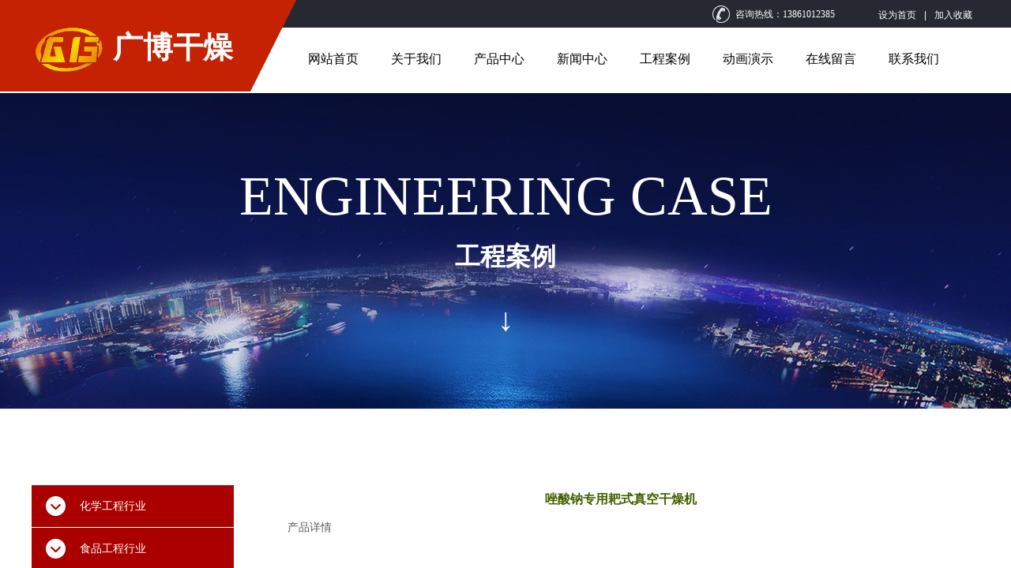

--- FILE ---
content_type: text/html; charset=utf-8
request_url: http://www.gkdry.com/alview?article_id=60
body_size: 15613
content:
<!DOCTYPE html PUBLIC "-//W3C//DTD XHTML 1.0 Transitional//EN" "http://www.w3.org/TR/xhtml1/DTD/xhtml1-transitional.dtd">
<html xmlns="http://www.w3.org/1999/xhtml" lang="zh-Hans" >
	<head>
		<meta http-equiv="X-UA-Compatible" content="IE=Edge,chrome=1" />
	<meta name="viewport" content="width=1200" />	<meta http-equiv="Content-Type" content="text/html; charset=utf-8" />
		<meta name="format-detection" content="telephone=no" />
	     <meta http-equiv="Cache-Control" content="no-transform"/> 
     <meta http-equiv="Cache-Control" content="no-siteapp"/>
	<title>唑酸钠专用耙式真空干燥机-常州市广博干燥设备有限公司</title>
	<meta name="keywords"  content="唑酸钠专用耙式真空干燥机" />
	<meta name="description" content="常州市广博干燥设备有限公司化学工程行业唑酸钠专用耙式真空干燥机" />
    
                
		<meta property="og:image" content="http://static.websiteonline.cn/website/template/default/images/favicon.ico">
		<link rel="shortcut icon" href="http://static.websiteonline.cn/website/template/default/images/favicon.ico" type="image/x-icon" />
	<link rel="Bookmark" href="http://static.websiteonline.cn/website/template/default/images/favicon.ico" />
		

		<link href="http://static.websiteonline.cn/website/template/default/css/default.css?v=17534100" rel="stylesheet" type="text/css" />
<link href="http://www.gkdry.com/template/default/css/font/font.css?v=15750090" rel="stylesheet" type="text/css" />
<link href="http://www.gkdry.com/template/default/css/wpassword/iconfont.css?v=17496248" rel="stylesheet" type="text/css" />
<link href="http://static.websiteonline.cn/website/plugin/title/css/title.css?v=17083134" rel="stylesheet" type="text/css" />
<link href="http://static.websiteonline.cn/website/plugin/media/css/media.css?v=14979544" rel="stylesheet" type="text/css" />
<link href="http://static.websiteonline.cn/website/plugin/unslider/css/unslider.css?v=16086236" rel="stylesheet" type="text/css" />
<link href="http://static.websiteonline.cn/website/plugin/article_category/css/article_category.css?v=14979544" rel="stylesheet" type="text/css" />
<link href="http://static.websiteonline.cn/website/plugin/article_detail/css/article_detail.css?v=17387192" rel="stylesheet" type="text/css" />
<style type="text/css">.prop_rotate_angle sup,.prop_rotate_angle .posblk-deg{font-size:11px; color:#CDCDCD; font-weight:normal; font-style:normal; }ins#qiao-wrap{height:0;} #qiao-wrap{display:block;}
</style> 
</head>
<body  >
<input type="hidden" value="4" name="_user_level_val" />
								<script type="text/javascript" language="javascript" src="http://static.websiteonline.cn/website/script/??libsjq.js,jquery.custom.js,jquery.lazyload.js,jquery.rotateutility.js,lab.js,wopop_all.js,jquery.cookie.js,jquery.simplemodal.js,fullcollumn.js,objectFitPolyfill.min.js,ierotate.js,effects/velocity.js,effects/velocity.ui.js,effects/effects.js,fullpagescroll.js,common.js,heightAdapt.js?v=17573096"></script>
<script type="text/javascript" language="javascript" src="http://static.websiteonline.cn/website/plugin/??media/js/init.js,new_navigation/js/overall.js,new_navigation/styles/hs7/init.js,unslider/js/init.js,article_category/js/overall.js,article_category/styles/vertical_vs10_1/init.js?v=17629124"></script>
	<script type="text/javascript" language="javascript">
    			var webmodel = {};
	        
    wp_pages_global_func($.extend({
        'isedit': '0',
        'islogin': '0',
        'domain': 'pro517f52',
        'p_rooturl': 'http://www.gkdry.com',
        'static_rooturl': 'http://static.websiteonline.cn/website',
        'interface_locale': "zh_CN",
        'dev_mode': "0",
        'getsession': ''
    }, {"phpsessionid":"","punyurl":"http:\/\/www.gkdry.com","curr_locale":"zh_CN","mscript_name":"","converted":false}));
    
	</script>

<link href="http://www.gkdry.com/c0d557cfad0b770ef7d83fa24cf1c625.cssx" rel="stylesheet" /><div id="page_set_css">
</div><input type="hidden" id="page_id" name="page_id" value="17" rpid="16">
<div id="scroll_container" class="scroll_contain" style="">
	    	<div id="scroll_container_bg" style=";">&nbsp;</div>
<script>
initScrollcontainerHeight();	
</script>
     <div id="overflow_canvas_container">        <div id="canvas" style=" margin: 0 auto;width:1200px;;height:1235px">
    <div id="layer7A7851A66097B1B7652E8C9FA887CB36" class="full_column"   style="width:1200px;position:absolute;top:0px;height:116px;z-index:121;">
    <div class="full_width " style="position:absolute;height:116px;background-color:transparent;background:;background-image:url('http://pro517f52.pic48.websiteonline.cn/upload/templatefiles/70.png');background-position:center top;background-repeat:no-repeat;">		
    </div>
			<div class="full_content" style="width:1200px; position:absolute;left:0;top:0;margin-left: 0px;;height:116px;">
								<div id='layerFB00AA5FFDD1A8E2DAB1A51E326230CD' type='bookmark'  class='cstlayer' style='left: 1072px; top: 11px; position: absolute; z-index: 102; width: 128px; height: 26px; '  mid=""  fatherid='layer7A7851A66097B1B7652E8C9FA887CB36'    deg='0'><script language="javascript">
function AddFavorite(sURL, sTitle)
{
    try
    {
		if( typeof(sURL) =="undefined" || sURL.length==0) { sURL=window.location; }
		if( typeof(sTitle) =="undefined" || sTitle.length==0) { sTitle=document.title; } 
        window.external.addFavorite(sURL, sTitle);
    }
    catch (e)
    {
        try
        {
            window.sidebar.addPanel(sTitle, sURL, "");
        }
        catch (e)
        {
            alert("您使用的浏览器不支持此功能，请按“Ctrl + D”键手工加入收藏!");
        }
    }
}


function setHome(objid,urls) {
	var a = objid, b = urls, c = "unknown"; 
	try {
	    if( typeof(b) =="undefined" || b.length==0) { b=location.href; }		
		a.style.behavior = "url(#default#homepage)";
		var d = a.isHomePage(b);
		d = (d = d || a.isHomePage(b + "/")) || a.isHomePage(b + "/#");
		d = "" + d;
	   if (d != "true"){
			a.setHomePage(b);
	   }else{
			alert("您已经设为首页了!");
	   }
	} catch (e) {
		alert("您的浏览器不支持自动设置主页，请使用浏览器菜单手动设置!");
		return "unknown"
	}
};


</script>	
<script language="javascript">
$(function(){
	$(".bmark,.bmarks").click(function(){
		var data=0;		
		if($(this).hasClass("bmark")){ data=1;}
		if(data=="1"){
			setHome($(this)[0],'');
		}else{
			AddFavorite("", "");
		}
	});
});
</script>
	


<div class="wp-bookmark_content" style="width: 128px; height: 26px; border-color: transparent; border-width: 0px;">
<a href="#" class="bmark" data="1" style="color: rgb(255, 255, 255); font-family: SimSun;">设为首页</a><span attr="0" class="bookspace" style="width:10px; display:inline-block;"></span><span attr="0" class="bookdelimiter" style="line-height: 100%; color: rgb(255, 255, 255);">|</span><span attr="0" class="bookspace" style="width:10px; display:inline-block;"></span><a href="#" class="bmarks" data="1" style="color: rgb(255, 255, 255); font-family: SimSun;">加入收藏</a> 
</div></div><script>				 $('#layerFB00AA5FFDD1A8E2DAB1A51E326230CD').triggerHandler('layer_ready');</script><div id='layerB65985CBC529B01A661161CF423A82D3' type='title'  class='cstlayer' style='left: 891px; top: 10px; position: absolute; z-index: 101; width: 145px; height: 24px; display: block;display:none; '  mid=""  fatherid='layer7A7851A66097B1B7652E8C9FA887CB36'    deg='0'><div class="wp-title_content" style="word-wrap: break-word; padding: 0px; border-color: transparent; border-width: 0px; height: 24px; width: 145px; display: block;"><span style="color: rgb(102, 102, 102); font-family: 微软雅黑; font-size: 12px; font-style: normal; font-variant-ligatures: normal; font-variant-caps: normal; font-weight: normal;"><span style="color:#ffffff;">咨询热线：</span></span><font color="#ffffff" face="微软雅黑">13861012385</font></div>
<script type="text/javascript">
$(function(){
	$('.wp-title_content').each(function(){
		if($(this).find('div').attr('align')=='justify'){
			$(this).find('div').css({'text-justify':'inter-ideograph','text-align':'justify'});
		}
	})	
})
</script>

</div><script>		         $('#layerB65985CBC529B01A661161CF423A82D3').data('wopop_effects',{"effect":"fromright","delay":0,"duration":1.2,"loop":0,"loop_infinite":"0"});				 $('#layerB65985CBC529B01A661161CF423A82D3').triggerHandler('layer_ready');</script><div id='layer314E617C558CB6E62AE29522F0F9D678' type='media'  class='cstlayer' style='left: 862px; top: 7px; position: absolute; z-index: 100; width: 22px; height: 22px; display: block;display:none; '  mid=""  fatherid='layer7A7851A66097B1B7652E8C9FA887CB36'    deg='0'><script>
create_pc_media_set_pic('layer314E617C558CB6E62AE29522F0F9D678',false);
</script>
<div class="wp-media_content"  style="overflow: hidden; width: 22px; height: 22px; border-width: 0px; border-style: solid; padding: 0px;" type="0">
<div class="img_over"  style='overflow: hidden; border-color: transparent; border-width: 0px; position: relative; width: 22px; height: 22px;'>

<div class="imgloading" style="z-index:100;"> </div>
<img onerror="set_thumb_layer314E617C558CB6E62AE29522F0F9D678(this);" onload="set_thumb_layer314E617C558CB6E62AE29522F0F9D678(this);" id="wp-media-image_layer314E617C558CB6E62AE29522F0F9D678"  src="http://pro517f52.pic48.websiteonline.cn/upload/templatefiles/a54eacf0a66dd825cd175ea29ad2130a_phone_wg75.png" type="zoom" class="paragraph_image"  style="width: 22px; height: auto;;display:none;" />
</div>

</div>
<script>
(function(){
		layer_media_init_func('layer314E617C558CB6E62AE29522F0F9D678',{"isedit":false,"has_effects":true});
})()
</script>
</div><script>		         $('#layer314E617C558CB6E62AE29522F0F9D678').data('wopop_effects',{"effect":"fromright","delay":0,"duration":1.2,"loop":0,"loop_infinite":"0"});				 $('#layer314E617C558CB6E62AE29522F0F9D678').triggerHandler('layer_ready');</script><div id='layer9A34A41FB24765BB2374BF5979DDBEAD' type='media'  class='cstlayer' style='left: 0px; top: 24px; position: absolute; z-index: 104; width: 96.0809px; height: 73px; display: block;display:none; '  mid=""  fatherid='layer7A7851A66097B1B7652E8C9FA887CB36'    deg='0'><script>
create_pc_media_set_pic('layer9A34A41FB24765BB2374BF5979DDBEAD',false);
</script>
<div class="wp-media_content"  style="overflow: hidden; width: 96px; height: 73px; border-width: 0px; border-style: solid; padding: 0px;" type="0">
<div class="img_over"  style='overflow: hidden; border-color: transparent; border-width: 0px; position: relative; width: 96px; height: 73px;'>

<div class="imgloading" style="z-index:100;"> </div>
<img onerror="set_thumb_layer9A34A41FB24765BB2374BF5979DDBEAD(this);" onload="set_thumb_layer9A34A41FB24765BB2374BF5979DDBEAD(this);" id="wp-media-image_layer9A34A41FB24765BB2374BF5979DDBEAD"  src="http://pro517f52.pic48.websiteonline.cn/upload/4.png" type="zoom" class="paragraph_image"  style="width: 96px; height: auto;;display:none;" alt="喷雾干燥机-三维混合机-热风循环烘箱-沸腾干燥机制造商" title="喷雾干燥机-三维混合机-热风循环烘箱-沸腾干燥机制造商"/>
</div>

</div>
<script>
(function(){
		layer_media_init_func('layer9A34A41FB24765BB2374BF5979DDBEAD',{"isedit":false,"has_effects":true});
})()
</script>
</div><script>		         $('#layer9A34A41FB24765BB2374BF5979DDBEAD').data('wopop_effects',{"effect":"fromleft","delay":0.3,"duration":1.2,"loop":0,"loop_infinite":"0"});				 $('#layer9A34A41FB24765BB2374BF5979DDBEAD').triggerHandler('layer_ready');</script><div id='layer1860C5E182B7DB98F7C944826B6C5352' type='title'  class='cstlayer' style='left: 103px; top: 34px; position: absolute; z-index: 103; width: 160px; height: 60px; display: block;display:none; '  mid=""  fatherid='layer7A7851A66097B1B7652E8C9FA887CB36'    deg='0'><div class="wp-title_content" style="word-wrap: break-word; padding: 0px; border-color: transparent; border-width: 0px; height: 60px; width: 160px; display: block;"><strong style=""><font color="#ffffff" face="微软雅黑"><span style="font-size: 38px;">广博干燥</span><span style="font-size: 33px; font-weight: normal;">​</span></font></strong><span style="color: rgb(255, 255, 255); font-family: Arial, 宋体, Helvetica, sans-serif, Verdana; font-size: 33px; font-style: normal; font-variant-ligatures: normal; font-variant-caps: normal; font-weight: normal;">​</span><span style="color: rgb(255, 255, 255); font-family: Arial, 宋体, Helvetica, sans-serif, Verdana; font-size: 33px; font-style: normal; font-variant-ligatures: normal; font-variant-caps: normal; font-weight: normal;">​</span><span style="color: rgb(90, 90, 90); font-family: Arial, 宋体, Helvetica, sans-serif, Verdana; font-size: 33px; font-style: normal; font-variant-ligatures: normal; font-variant-caps: normal; font-weight: normal;">​</span></div>

</div><script>		         $('#layer1860C5E182B7DB98F7C944826B6C5352').data('wopop_effects',{"effect":"fromleft","delay":0,"duration":1.2,"loop":0,"loop_infinite":"0"});				 $('#layer1860C5E182B7DB98F7C944826B6C5352').triggerHandler('layer_ready');</script><div id='layer5E945C6AE85294D62A731668ACF66355' type='new_navigation'  class='cstlayer' style='left: 319px; top: 35px; position: absolute; z-index: 116; width: 880px; height: 83px; '  mid=""  fatherid='layer7A7851A66097B1B7652E8C9FA887CB36'    deg='0'><div class="wp-new_navigation_content" style="border-color: transparent; border-width: 0px; width: 880px; border-style: solid; padding: 0px; display: block; overflow: visible; height: auto;;display:block;overflow:hidden;height:0px;" type="0">
<script type="text/javascript"> 
		
		$("#layer5E945C6AE85294D62A731668ACF66355").data("m_show", '');
	</script>
<div skin="hs7" class="nav1 menu_hs7" ishorizon="1" colorstyle="darkgreen" direction="0" more="更多" moreshow="0" morecolor="darkorange" hover="0" hover_scr="0" submethod="0" umenu="0" dmenu="0" sethomeurl="http://www.gkdry.com/index" smcenter="0">
		<ul id="nav_layer5E945C6AE85294D62A731668ACF66355" class="navigation"  style="width:auto;"  >
		<li style="z-index:2;"  class="wp_subtop"  pid="1" ><a  class="  "  href="http://www.gkdry.com">网站首页</a></li><li style="z-index:2;"  class="wp_subtop"  pid="10" ><a  class="  "  href="http://www.gkdry.com/about">关于我们</a></li><li style="z-index:2;"  class="wp_subtop"  pid="3" ><a  class="  "  href="http://www.gkdry.com/products">产品中心</a></li><li style="z-index:2;"  class="wp_subtop"  pid="5" ><a  class="  "  href="http://www.gkdry.com/news">新闻中心</a></li><li style="z-index:2;"  class="wp_subtop"  pid="16" ><a  class="  "  href="http://www.gkdry.com/khal">工程案例</a></li><li style="z-index:2;"  class="wp_subtop"  pid="18" ><a  class="  "  href="http://www.gkdry.com/yanshi">动画演示</a></li><li style="z-index:2;"  class="wp_subtop"  pid="8" ><a  class="  "  href="http://www.gkdry.com/order">在线留言</a></li><li style="z-index:2;"  class="wp_subtop"  pid="7" ><a  class="  "  href="http://www.gkdry.com/contact">联系我们</a></li>	</ul>
</div>

<script type="text/javascript"> 
				$("#layer5E945C6AE85294D62A731668ACF66355").data("datasty_", '@charset "utf-8";  #nav_layer5E945C6AE85294D62A731668ACF66355,#nav_layer5E945C6AE85294D62A731668ACF66355 ul,#nav_layer5E945C6AE85294D62A731668ACF66355 li{list-style-type:none; margin:0px; padding:0px; border:thin none;}  #nav_layer5E945C6AE85294D62A731668ACF66355 {position:relative;height:54px;line-height:54px; background:url(http://static.websiteonline.cn/website/plugin/new_navigation/styles/hs7/nav_bg.jpg) repeat-x; margin-bottom:10px;padding-left:10px; }  #nav_layer5E945C6AE85294D62A731668ACF66355 li.wp_subtop{padding-left:5px;padding-right:5px;text-align:center;position:relative;float:left;padding-bottom:0px;width:115px;height:54px;line-height:54px;background-image:url(http://static.websiteonline.cn/website/plugin/new_navigation/view/images/png_bg.png);background-repeat:no-repeat;background-position:top right;background-color:transparent;}  #nav_layer5E945C6AE85294D62A731668ACF66355 li.wp_subtop:hover{width:115px;height:54px;line-height:54px;background-image:url(http://static.websiteonline.cn/website/plugin/new_navigation/styles/hs7/li_hover.png);background-color:transparent;background-position:bottom left;background-repeat:repeat-x;}  #nav_layer5E945C6AE85294D62A731668ACF66355 li.wp_subtop>a{white-space:nowrap;display:block;padding:0px;text-decoration:none;font-size:12px;font-family:arial;color:#ffffff;text-align:center;font-weight:normal;font-style:normal; overflow:hidden;}  #nav_layer5E945C6AE85294D62A731668ACF66355 li.wp_subtop>a:hover{font-size:12px;font-family:arial;color:#fff;text-align:center;font-weight:normal;font-style:normal;}  #nav_layer5E945C6AE85294D62A731668ACF66355 ul{position:absolute;left:0px;display:none;padding-left:5px;padding-right:5px;background-image:url(http://static.websiteonline.cn/website/plugin/new_navigation/view/images/png_bg.png);background-color:transparent;margin-left:0px;padding-top:10px; padding-bottom:8px;}  #nav_layer5E945C6AE85294D62A731668ACF66355 ul li{position:relative;text-align:center;padding-bottom:0px;padding-left:5px;padding-right:5px;height:31px;line-height:31px;background-image:url(http://static.websiteonline.cn/website/plugin/new_navigation/view/images/png_bg.png);background-repeat:repeat;background-position:top left;background-color:#516c47;}  #nav_layer5E945C6AE85294D62A731668ACF66355 ul li:hover{height:31px;text-align:center;line-height:31px;padding-left:5px;padding-right:5px; background-image:url(http://static.websiteonline.cn/website/plugin/new_navigation/view/images/png_bg.png);background-repeat:repeat;background-position:top left;background-color:#3a4c34;}  #nav_layer5E945C6AE85294D62A731668ACF66355 ul li a {display:block;font-size:12px;font-family:arial;color:#fff;text-align:center;font-weight:normal;font-style:normal;white-space:nowrap;}  #nav_layer5E945C6AE85294D62A731668ACF66355 ul li a:hover{display:block;font-size:12px;font-family:arial;color:#ffffff;text-align:center;font-weight:normal;font-style:normal;}');
		$("#layer5E945C6AE85294D62A731668ACF66355").data("datastys_", '#nav_layer5E945C6AE85294D62A731668ACF66355{background-color:transparent;} #nav_layer5E945C6AE85294D62A731668ACF66355{background-image:url(http://static.websiteonline.cn/website/plugin/new_navigation/view/images/png_bg.png);} #nav_layer5E945C6AE85294D62A731668ACF66355{background:;}       #nav_layer5E945C6AE85294D62A731668ACF66355 li.wp_subtop:hover{background:transparent;}  #nav_layer5E945C6AE85294D62A731668ACF66355 li.wp_subtop>a{font-family:Microsoft YaHei;} #nav_layer5E945C6AE85294D62A731668ACF66355 li.wp_subtop>a:hover{font-family:Microsoft YaHei;}         #nav_layer5E945C6AE85294D62A731668ACF66355{height:80px;}    #nav_layer5E945C6AE85294D62A731668ACF66355 li.wp_subtop:hover{height:80px;} #nav_layer5E945C6AE85294D62A731668ACF66355 li.wp_subtop:hover{line-height:80px;} #nav_layer5E945C6AE85294D62A731668ACF66355 li.wp_subtop{line-height:80px;} #nav_layer5E945C6AE85294D62A731668ACF66355 li.wp_subtop>a{color:#000000;}  #nav_layer5E945C6AE85294D62A731668ACF66355 li.wp_subtop>a{font-size:16px;}  #nav_layer5E945C6AE85294D62A731668ACF66355 li.wp_subtop>a:hover{font-size:16px;} #nav_layer5E945C6AE85294D62A731668ACF66355 li.wp_subtop:hover{background-image:url("http://pro517f52.pic48.websiteonline.cn/upload/templatefiles/6666.png");} #nav_layer5E945C6AE85294D62A731668ACF66355 li.wp_subtop:hover{background-position:center center;} #nav_layer5E945C6AE85294D62A731668ACF66355 li.wp_subtop:hover{background-repeat:no-repeat;} #nav_layer5E945C6AE85294D62A731668ACF66355 li.wp_subtop:hover{background-color:transparent;}     #nav_layer5E945C6AE85294D62A731668ACF66355 li.wp_subtop{height:80px;}  #nav_layer5E945C6AE85294D62A731668ACF66355 li.wp_subtop:hover{width:145px;}                                                                                             #nav_layer5E945C6AE85294D62A731668ACF66355 li.wp_subtop{width:95px;}');
	
			var b_width=parseInt($("#layer5E945C6AE85294D62A731668ACF66355").find('.wp-new_navigation_content').css('border-bottom-width'));
	if(b_width>0){
		$("#nav_layer5E945C6AE85294D62A731668ACF66355").css('margin-bottom','0px');
	}
	</script>

<script type="text/javascript">
function wp_get_navstyle(layer_id,key){
		var navStyle = $.trim($("#"+layer_id).data(key));
		return navStyle;	
	
}	
richtxt('layer5E945C6AE85294D62A731668ACF66355');
</script><script type="text/javascript">
layer_new_navigation_hs7_func({"isedit":false,"layer_id":"layer5E945C6AE85294D62A731668ACF66355","menustyle":"hs7"});

</script></div>
<script type="text/javascript">
 $(function(){
	layer_new_navigation_content_func({"isedit":false,"layer_id":"layer5E945C6AE85294D62A731668ACF66355","menustyle":"hs7","addopts":[]});
});
</script>

</div><script>				 $('#layer5E945C6AE85294D62A731668ACF66355').triggerHandler('layer_ready');</script>                                
                                <div class="fullcontent_opacity" style="width: 100%;height: 100%;position: absolute;left: 0;right: 0;top: 0;display:none;"></div>
			</div>
</div>
<script>
        $(".content_copen").live('click',function(){
        $(this).closest(".full_column").hide();
    });
	var $fullwidth=$('#layer7A7851A66097B1B7652E8C9FA887CB36 .full_width');
	$fullwidth.css({left:0-$('#canvas').offset().left+$('#scroll_container').offset().left-$('#scroll_container').scrollLeft()-$.parseInteger($('#canvas').css("borderLeftWidth")),width:$('#scroll_container_bg').width()});
	$(function () {
				var videoParams={"id":"layer7A7851A66097B1B7652E8C9FA887CB36","bgauto":null,"ctauto":null,"bVideouse":null,"cVideouse":null,"bgvHeight":null,"bgvWidth":null};
		fullcolumn_bgvideo_init_func(videoParams);
                var bgHoverParams={"full":{"hover":null,"opacity":null,"bg":"transparent","id":"layer7A7851A66097B1B7652E8C9FA887CB36","bgopacity":null,"zindextopcolorset":""},"full_con":{"hover":null,"opacity":null,"bg":null,"id":"layer7A7851A66097B1B7652E8C9FA887CB36","bgopacity":null}};
		fullcolumn_HoverInit(bgHoverParams);
        });
</script>


<div id='layer69E471F1E9977C2ACD895B74DE927A90' type='unslider'  class='cstlayer' style='left: 0px; top: 118px; position: absolute; z-index: 100; width: 1200px; height: 400px; '  mid=""    deg='0'><style>
#layer69E471F1E9977C2ACD895B74DE927A90html5zoo-1{
	margin:0 auto;
}
</style>
<div id="layer69E471F1E9977C2ACD895B74DE927A90_content" class="wp-unslider_content" style="overflow: hidden; border: none; left: -335px; width: 1870px; height: 400px; position: absolute;">
<script type="text/javascript">
	 
</script>

<!-- loop star -->
<div id="layer69E471F1E9977C2ACD895B74DE927A90html5zoo-1">
    <ul class="html5zoo-slides" style="display:none;">
  
        <li><img  src="http://pro517f52.pic48.websiteonline.cn/upload/templatefiles/82.jpg" class="html5lightbox" /></a></li>
    </ul>
</div>
<!-- loop end -->

<script language="javascript">
(function(){
		var layerparams={"layerid":"layer69E471F1E9977C2ACD895B74DE927A90","pstyle":"none","plborder_size":null,"interval":3000,"autoplays":"false","title_size":40,"title_family":"SimSun","title_color":"#fff","easing":"all","show_title":"0","show_nav":"0","navigation_style":"01","navbg_hover_color":"#660000","nav_margin_bottom_size":"25","nav_arrow":"1","arrow_left":"template\/default\/images\/left_arrow.png","arrow_right":"template\/default\/images\/right_arrow.png","nav_margin_left_size":"25","nav_margin_right_size":"25","skin":"01","default_show":"1","hover_show":"0","pauseonmouseover":"1","nav_arrow_w_size":"32","nav_arrow_h_size":"32","iconstyle":"01","nav_height_size":"2","wsize":null,"editMode":false,"unslideradapt":null};
	layer_unslider_init_func(layerparams);
})()  
</script>
</div>
</div><script>				 $('#layer69E471F1E9977C2ACD895B74DE927A90').triggerHandler('layer_ready');</script><div id='layerB5C1B06CD846DCB96AD190BB0924AD19' type='title'  class='cstlayer' style='left: 0px; top: 200px; position: absolute; z-index: 104; width: 1200px; height: 88px; display: block;display:none; '  mid=""    deg='0'><div class="wp-title_content" style="word-wrap: break-word; padding: 0px; border-color: transparent; border-width: 0px; height: 88px; width: 1200px; display: block;"><div style="text-align: center;"><font color="#ffffff" face="微软雅黑"><span style="font-size: 70px; text-transform: uppercase;">Engineering case</span></font></div></div>

</div><script>		         $('#layerB5C1B06CD846DCB96AD190BB0924AD19').data('wopop_effects',{"effect":"big2small","delay":0,"duration":1.2,"loop":0,"loop_infinite":"0"});				 $('#layerB5C1B06CD846DCB96AD190BB0924AD19').triggerHandler('layer_ready');</script><div id='layer270642EFFB7FBD6DC985BFEC5E60EF72' type='title'  class='cstlayer' style='left: 0px; top: 299px; position: absolute; z-index: 102; width: 1200px; height: 68px; display: block;display:none; '  mid=""    deg='0'><div class="wp-title_content" style="word-wrap: break-word; padding: 0px; border-color: transparent; border-width: 0px; height: 68px; width: 1200px; display: block;"><div style="text-align: center;"><strong style="color: rgb(255, 255, 255); font-family: 微软雅黑; font-size: 32px;"><span style="line-height: 166%;">工程案例</span></strong></div></div>

</div><script>		         $('#layer270642EFFB7FBD6DC985BFEC5E60EF72').data('wopop_effects',{"effect":"big2small","delay":0,"duration":1.2,"loop":0,"loop_infinite":"0"});				 $('#layer270642EFFB7FBD6DC985BFEC5E60EF72').triggerHandler('layer_ready');</script><div id='layerC37206FC49468D04617786B9DBFDC104' type='title'  class='cstlayer' style='left: 0px; top: 377px; position: absolute; z-index: 103; width: 1200px; height: 70px; display: block;display:none; '  mid=""    deg='0'><div class="wp-title_content" style="word-wrap: break-word; padding: 0px; border-color: transparent; border-width: 0px; height: 70px; width: 1200px; display: block;"><div style="text-align: center;"><span style="color: rgb(255, 255, 255); font-family: 微软雅黑; font-size: 41px;">↓</span></div></div>

</div><script>		         $('#layerC37206FC49468D04617786B9DBFDC104').data('wopop_effects',{"effect":"small2big","delay":0,"duration":1.2,"loop":0,"loop_infinite":"0"});				 $('#layerC37206FC49468D04617786B9DBFDC104').triggerHandler('layer_ready');</script><div id='layerD0CEBE50A185146DFA869B4B2E191521' type='article_category'  class='cstlayer' style='left: 0px; top: 615px; position: absolute; z-index: 125; width: 256px; height: 454px; '  mid=""    deg='0'><div class="wp-article_category_content" id="wp-atype_layerD0CEBE50A185146DFA869B4B2E191521" style="border-color: transparent; border-width: 0px; width: 256px; height: 454px;">
<script type="text/javascript"> 
    var jeditMode = 1,jlayerid='layerD0CEBE50A185146DFA869B4B2E191521';
		
	        jeditMode = 0;
		$("#layerD0CEBE50A185146DFA869B4B2E191521").data("datasty_", '@charset "utf-8";    .clear{clear:both; height:0px; font-size:0px;overflow:hidden; display:block; font-size:0px;}  .clearfix:after {content: "."; display: block; height: 0; clear: both; visibility: hidden;}  .clearfix {display: inline-table; height: 1%; display: block;}  .nav10.menu_vertical_vs10_1{position: relative; width: 256px;}  #nav_layerD0CEBE50A185146DFA869B4B2E191521 { width:256px;font-family:Microsoft YaHei;}  #nav_layerD0CEBE50A185146DFA869B4B2E191521 >li.wp_subtop{   line-height:53px; }  #nav_layerD0CEBE50A185146DFA869B4B2E191521 >li.wp_subtop>a{ background-color:#AB0000;}  #nav_layerD0CEBE50A185146DFA869B4B2E191521 .firlink{font-family:Microsoft YaHei;  border-bottom:1px solid #fff; display:block; height:53px; line-height:53px; color:#fff; font-size:14px;overflow:hidden; transition: all 0.3s;-webkit-transition: all 0.3s;-moz-transition: all 0.3s; position:relative;}  #nav_layerD0CEBE50A185146DFA869B4B2E191521 >li  .fileicon{ margin-top:14px; margin-right:18px; margin-left:18px;float:left;}  #nav_layerD0CEBE50A185146DFA869B4B2E191521 >li .firlink .arrowbox{transition: all 0.3s;-webkit-transition: all 0.3s;-moz-transition: all 0.3s;}  #nav_layerD0CEBE50A185146DFA869B4B2E191521 > .wp_subtop:hover{ }  #nav_layerD0CEBE50A185146DFA869B4B2E191521 >li .firlink.on{ border-bottom:1px solid #fff;    transition: all 0.3s;-webkit-transition: all 0.3s;-moz-transition: all 0.3s;}  #nav_layerD0CEBE50A185146DFA869B4B2E191521 >li .firlink .arrowbox{ position:absolute; top:19px; right:16px;}  #nav_layerD0CEBE50A185146DFA869B4B2E191521 >li .seclink .arrowbox{ position:absolute; top:13px; right:16px;}  #nav_layerD0CEBE50A185146DFA869B4B2E191521 >li>ul{ display:none;}  #nav_layerD0CEBE50A185146DFA869B4B2E191521 ul li {background-color:#0E0E0E;line-height:42px;}  #nav_layerD0CEBE50A185146DFA869B4B2E191521 ul li:hover {background-color:#434343;}  #nav_layerD0CEBE50A185146DFA869B4B2E191521 ul>li a{ display:block;   padding:0 35px 0 60px; color:#fff; font-size:12px;transition: all 0.3s;-webkit-transition: all 0.3s;-moz-transition: all 0.3s;position:relative;overflow:hidden; }  #nav_layerD0CEBE50A185146DFA869B4B2E191521 >li>ul>li:hover { color:#0398d5;}  #nav_layerD0CEBE50A185146DFA869B4B2E191521 >li>ul>li{ position:relative;}    #nav_layerD0CEBE50A185146DFA869B4B2E191521 .thirdul{display:none; position:absolute; top:0; left:256px; width:256px;}  #nav_layerD0CEBE50A185146DFA869B4B2E191521  a.thilink{display:block;  padding:0 35px 0 60px; font-size:12px;transition: all 0.3s;-webkit-transition: all 0.3s;-moz-transition: all 0.3s;overflow:hidden; }  #nav_layerD0CEBE50A185146DFA869B4B2E191521 ul li a{font-family:Microsoft YaHei;text-align:left;}  .subopen{display:block;}   #nav_layerD0CEBE50A185146DFA869B4B2E191521 li.wp_subtop>a:hover{ font-size:14px;color:#fff;background-color:#bd0101;}  #nav_layerD0CEBE50A185146DFA869B4B2E191521 ul li a:hover{font-size:12px;}   ');
		$("#layerD0CEBE50A185146DFA869B4B2E191521").data("datastys_", '  ');
		$("#layerD0CEBE50A185146DFA869B4B2E191521").data("jeditMode",jeditMode);
</script>
<div skin="vertical_vs10_1" class="nav1 menu_vertical_vs10_1" ishorizon="" colorstyle="blue" direction="0" more="更多" moreshow="1" morecolor="darkorange" hover="0" hover_set="" art_cateid=""
subopen="0" submethod="0"
>
	  <ul id="nav_layerD0CEBE50A185146DFA869B4B2E191521" class="navigation" style="visibility:hidden;"><li style="z-index:2;"  class="wp_subtop"  pid="4" ><a class="  " href="https://website-edit.onlinewebsite.cn/website/index.php?_m=wp_frontpage&_a=index&id=5&article_category=2&domain=pro517f52&editdomain=&SessionID=f94284834a3bf3cee5fecb4da36f2828&article_category=4"   >化学工程行业</a></li><li style="z-index:2;"  class="wp_subtop"  pid="5" ><a class="  " href="https://website-edit.onlinewebsite.cn/website/index.php?_m=wp_frontpage&_a=index&id=5&article_category=2&domain=pro517f52&editdomain=&SessionID=f94284834a3bf3cee5fecb4da36f2828&article_category=5"   >食品工程行业</a></li><li style="z-index:2;"  class="wp_subtop"  pid="6" ><a class="  " href="https://website-edit.onlinewebsite.cn/website/index.php?_m=wp_frontpage&_a=index&id=5&article_category=2&domain=pro517f52&editdomain=&SessionID=f94284834a3bf3cee5fecb4da36f2828&article_category=6"   >农林产业行业</a></li><li style="z-index:2;"  class="wp_subtop"  pid="7" ><a class="  " href="https://website-edit.onlinewebsite.cn/website/index.php?_m=wp_frontpage&_a=index&id=5&article_category=2&domain=pro517f52&editdomain=&SessionID=f94284834a3bf3cee5fecb4da36f2828&article_category=7"   >医药工程行业</a></li><li style="z-index:2;"  class="wp_subtop"  pid="8" ><a class="  " href="https://website-edit.onlinewebsite.cn/website/index.php?_m=wp_frontpage&_a=index&id=5&article_category=2&domain=pro517f52&editdomain=&SessionID=f94284834a3bf3cee5fecb4da36f2828&article_category=8"   >颜料工程行业</a></li><li style="z-index:2;"  class="wp_subtop"  pid="9" ><a class="  " href="https://website-edit.onlinewebsite.cn/website/index.php?_m=wp_frontpage&_a=index&id=5&article_category=2&domain=pro517f52&editdomain=&SessionID=f94284834a3bf3cee5fecb4da36f2828&article_category=9"   >电池材料行业</a></li><li style="z-index:2;"  class="wp_subtop"  pid="10" ><a class="  " href="https://website-edit.onlinewebsite.cn/website/index.php?_m=wp_frontpage&_a=index&id=5&article_category=2&domain=pro517f52&editdomain=&SessionID=f94284834a3bf3cee5fecb4da36f2828&article_category=10"   >污泥工程行业</a></li><li style="z-index:2;"  class="wp_subtop"  pid="11" ><a class="  " href="https://website-edit.onlinewebsite.cn/website/index.php?_m=wp_frontpage&_a=index&id=5&article_category=2&domain=pro517f52&editdomain=&SessionID=f94284834a3bf3cee5fecb4da36f2828&article_category=11"   >渣糟其它行业</a></li></ul>
   <div class="default_pid" style="display:none; width:0px; height:0px;">4</div>
 </div> 
 
</div>
<script type="text/javascript">
    $(document).ready(function () {
        layer_article_category_vertical_vs10_1_func({
			"layer_id": 'layerD0CEBE50A185146DFA869B4B2E191521',
			"editmode": parseInt('0'),
			"fist_image": 'http://static.websiteonline.cn/website/template/default/images/arrow_right_gz.png',
			"second_image": 'http://static.websiteonline.cn/website/template/default/images/arrow_right_gz_hover.png',
			"dataobj": {"pcids":"","showtype":"mhover","link":"https:\/\/website-edit.onlinewebsite.cn\/website\/index.php?_m=wp_frontpage&_a=index&id=5&article_category=2&domain=pro517f52&editdomain=&SessionID=f94284834a3bf3cee5fecb4da36f2828","isfirst":"true","version":"2","acids":"4,5,6,7,8,9,10,11","openNewWindow":"0"}||{}
		});
    })
</script>



<script>	
    var $skin=$("#layerD0CEBE50A185146DFA869B4B2E191521").find('.nav1');
    if($skin.attr('skin')=='vertical_vs10_1' && $skin.attr('subopen')=='1'){
        $('#nav_'+'layerD0CEBE50A185146DFA869B4B2E191521'+' .wp_subtop >ul.subse').css("display",'block');
        var menul=$('#layerD0CEBE50A185146DFA869B4B2E191521').find('ul.navigation'),off_height=parseInt(menul.outerHeight(true)), manli_height=0;
        $.each(menul.find('ul.subse'),function(){
            manli_height+=parseInt($(this).height());
        });
        off_height=off_height-manli_height;
        var input_height='<input type="hidden" id="input_height" value="'+off_height+'" />';
        $('#layerD0CEBE50A185146DFA869B4B2E191521').find('ul.navigation').append(input_height);
    }

(function(){
        var layer_id='layerD0CEBE50A185146DFA869B4B2E191521';
        var menustyle='vertical_vs10_1';
        var contentfunc=function(){
            if($("#"+layer_id).is(':visible')){
                    $("#"+layer_id).find('.wp-article_category_content').each(function(){
                      var wid = $(this).width();
                      var liwid = $(this).find('li:eq(0)');
                      var lipadd = parseInt(liwid.css('padding-right'))+parseInt(liwid.css('padding-left'));
                      if ($.inArray(menustyle, ['hs7','hs9','hs11','hs12']) != -1) {
                          var bwidth = parseInt(liwid.css("borderRightWidth") || '0');
                          if(bwidth > 0) $('li.wp_subtop', this).width(function(i, h){return h - bwidth - 1});
                      }
                      if(parseInt(liwid.width())>(wid-lipadd)){
                        $(this).find('li.wp_subtop').css('width',wid-lipadd);
                      }
                    });
             }else{
                     setTimeout(contentfunc,60);
             }
        }
	contentfunc();
})()
$(function(){
		});
</script>

</div><script>				 $('#layerD0CEBE50A185146DFA869B4B2E191521').triggerHandler('layer_ready');</script><div id='layerBC85CEF259950E4A3523F7D1ECE55A28' type='article_detail'  class='cstlayer' style='left: 296px; top: 616px; position: absolute; z-index: 126; width: 899px; height: 584px; '  mid=""    deg='0'><div class="wp-article_detail_content" style="border-color: transparent; border-width: 0px; overflow: hidden; width: 899px; height: 584px;">
<script type="text/javascript">
</script>
 
<style>
.wp-article_detail_content .artview_info{ text-align:center; margin:0 auto; padding:10px 0 15px; line-height:21px; overflow:hidden;}
.wp-article_detail_content .detail_head_title{ float:left; display:inner_block; }
.wp-article_detail_content .sourcedata{ text-align:center; margin:0 auto;  line-height:21px; }
.wp-article_detail_content .text-source-left01{ float:left; color:transparent; padding:0 15px; display:inner_block; }
.wp-article_detail_content .text-source-left02{  float:left; text-align:left;   padding-right:8px; display:inner_block;}
.wp-article_detail_content .up_arrow{ background-image:url(http://static.websiteonline.cn/website/plugin/tb_product_detail/styles/defaultn/images/sitestar_productdetailspage_up_arrow.png); background-repeat:no-repeat; width:11px; height:10px; display:block; float:left; background-color:#c2c2c2; margin-right:8px; margin-top:8px;}
.wp-article_detail_content .down_arrow{ background-image:url(http://static.websiteonline.cn/website/plugin/tb_product_detail/styles/defaultn/images/sitestar_productdetailspage_down_arrow.png); background-repeat:no-repeat; width:11px; height:10px; display:block; float:left; background-color:#C2C2C2; margin-right:8px; margin-top:8px;}
.wp-article_detail_content .down_arrow_textover{ color:#048bcd;}
.wp-article_detail_content .up_arrow_textover{ color:#727272;}
.wp-article_detail_content .shareshow{ display:none; }
.wp-article_detail_content .artview_content .artview_detail img:not([width]){max-width:100%;}
</style>
	<div class="artdetail_title" style="display:block;font-family:Microsoft YaHei;font-size:16px;color:#426100;font-weight:bold;text-decoration:none;">唑酸钠专用耙式真空干燥机</div>

	
	<div class="artview_info" style="display:none;">
		<div class="sourcedata">
	<span class="detail_head_title org_txt_span"><span class="org_txt">来源:</span></span>
	<span class="text-source-left01">|</span>
	<span class="detail_head_title aut_txt_span"><span class="aut_txt">作者:</span>pro517f52</span>
	<span class="text-source-left01">|</span>
	<span class="detail_head_title pub_txt_span"><span class="pub_txt">发布时间: </span>2020-04-07</span>
	<span class="text-source-left01">|</span>
	<span class="detail_head_title times_txt_span">12559 <span class="times_txt">次浏览</span></span>

<style>
.wp-article_detail_content .bdsharebuttonbox a{ margin:3px;}
.wp-article_detail_content .editshaimg{ margin:3px;}
.bdsharebuttonbox.bshare-custom a.wpshare-sinaminiblog {    background: url("http://static.websiteonline.cn/website/plugin/article_detail/view/images/sha_tsinaa.png");}
.bdsharebuttonbox.bshare-custom a.wpshare-sinaminiblog:hover {     background-image: url("http://static.websiteonline.cn/website/plugin/article_detail/view/images/sha_tsina.png");}
.bdsharebuttonbox.bshare-custom a.wpshare-qqim {    background-image: url("http://static.websiteonline.cn/website/plugin/article_detail/view/images/sha_sqqa.png");}
.bdsharebuttonbox.bshare-custom a.wpshare-qqim:hover {     background-image: url("http://static.websiteonline.cn/website/plugin/article_detail/view/images/sha_sqq.png");}
.bdsharebuttonbox.bshare-custom a.wpshare-weixin {    background-image: url("http://static.websiteonline.cn/website/plugin/article_detail/view/images/sha_weixina.png");}
.bdsharebuttonbox.bshare-custom a.wpshare-weixin:hover {     background-image: url("http://static.websiteonline.cn/website/plugin/article_detail/view/images/sha_weixin.png");}
.bdsharebuttonbox.bshare-custom a.wpshare-twitter {    background-image: url("http://static.websiteonline.cn/website/plugin/article_detail/view/images/sha_twittera.png");}
.bdsharebuttonbox.bshare-custom a.wpshare-twitter:hover {     background-image: url("http://static.websiteonline.cn/website/plugin/article_detail/view/images/sha_twitter.png");}
.bdsharebuttonbox.bshare-custom a.wpshare-facebook {    background-image: url("http://static.websiteonline.cn/website/plugin/article_detail/view/images/sha_facebooka.png");}
.bdsharebuttonbox.bshare-custom a.wpshare-facebook:hover {     background-image: url("http://static.websiteonline.cn/website/plugin/article_detail/view/images/sha_facebook.png");}

.bdsharebuttonbox a.bds_tqq_a {    background-image: url("http://static.websiteonline.cn/website/plugin/article_detail/view/images/sha_tqqa.png");}
.bdsharebuttonbox a.bds_tqq_a:hover {     background-image: url("http://static.websiteonline.cn/website/plugin/article_detail/view/images/sha_tqq.png");}
.bdsharebuttonbox.bshare-custom a.wpshare-qzone {    background: url("http://static.websiteonline.cn/website/plugin/article_detail/view/images/sha_qzonea.png");}
.bdsharebuttonbox.bshare-custom a.wpshare-qzone:hover {     background-image: url("http://static.websiteonline.cn/website/plugin/article_detail/view/images/sha_qzone.png");}
.bdsharebuttonbox a.bds_bdhome_a {    background-image: url("http://static.websiteonline.cn/website/plugin/article_detail/view/images/sha_bdhomea.png");}
.bdsharebuttonbox a.bds_bdhome_a:hover {     background-image: url("http://static.websiteonline.cn/website/plugin/article_detail/view/images/sha_bdhome.png");}

.bdsharebuttonbox.bshare-custom a.bshare-douban {    background: url("http://static.websiteonline.cn/website/plugin/article_detail/view/images/sha_doubana.png");}
.bdsharebuttonbox.bshare-custom a.bshare-douban:hover {     background-image: url("http://static.websiteonline.cn/website/plugin/article_detail/view/images/sha_douban.png");}
.bdsharebuttonbox a.bds_kaixin001_a {    background-image: url("http://static.websiteonline.cn/website/plugin/article_detail/view/images/sha_kaixin001a.png");}
.bdsharebuttonbox a.bds_kaixin001_a:hover {     background-image: url("http://static.websiteonline.cn/website/plugin/article_detail/view/images/sha_kaixin001.png");}
.wp-article_detail_content .bdsharebuttonbox img{float:left;}
.shareshow a{display: block;height:16px;padding-left:17px; width:auto;background-repeat: no-repeat;float:left;}
</style>
	<span class="text-source-left01 shareshow">|</span>
	 <span class="detail_head_title shareshow">分享到: </span>
	 <div class="bdsharebuttonbox shareshow bshare-custom">
		
	</div>
			</div>
	</div>
		<div class="artview_intro" style="display:none;">
	本干燥设备是在引进吸收国内耙式干燥技术的基础上改进的一种新颖卧式间歇式真空干燥设备，湿物料经传导蒸发,带有刮板搅拌器不断清除热面上的物料，并在容器内推移形成循环流，水份蒸发后由真空泵抽出。	</div>
	
	<div class="artview_content" style="display:block;font-family:Microsoft YaHei;font-size:14px;color:#5A5A5A;font-weight:normal;text-decoration:none;">

		<div class="artview_detail" setsid="article60">
			<span>　　产品详情</span><br />
<span><br />
</span><br />
<span>　　唑酸钠专用耙式干燥机：</span><br />
<span><br />
</span><br />
<span>　　原理</span><br />
<span><br />
</span><br />
<span>　　●本干燥设备是在引进吸收国内耙式干燥技术的基础上改进的一种新颖卧式间歇式真空干燥设备，湿物料经传导蒸发,带有刮板搅拌器不断清除热面上的物料，并在容器内推移形成循环流，水份蒸发后由真空泵抽出。</span><br />
<span><br />
</span><br />
<span>　　●采用不同的密封形式及材料，选用六种不同的搅拌结构；针对不同的物料特性，采用部分特殊设计从而保证期强度，同心度，传热面积和有效使用寿命。本公司是国内最大生产商之一，已成功制作超过10立方的真空耙式干燥机，领先整个行业水平。</span><br />
<span><br />
</span><br />
<span>　　技术参数</span><span style="text-align: center; font-size: 12px;"></span><span>
<div style="text-align: center;">
	<p align="center" style="font-family: 微软雅黑; font-size: 14px; white-space: normal;">
		<br />
	</p>
	<table border="1" cellspacing="1" cellpadding="3" style="width: 100%; background-color: rgb(0, 0, 0);" bordercolor="#D9D9D9">
		<tbody>
			<tr>
				<td bgcolor="#cccccc" colspan="2" align="middle" style="font-size: 14px; line-height: 23px; font-family: 微软雅黑;">
					<span style="font-size:16px;">项目</span>
				</td>
				<td bgcolor="#cccccc" colspan="9" align="middle" style="font-size: 14px; line-height: 23px; font-family: 微软雅黑;">
					<span style="font-size:16px;">机型</span>
				</td>
			</tr>
			<tr>
				<td bgcolor="#cccccc" align="middle" style="font-size: 14px; line-height: 23px; font-family: 微软雅黑;">
					<span style="font-size:16px;">名称</span>
				</td>
				<td bgcolor="#ffffff" align="middle" style="font-size: 14px; line-height: 23px; font-family: 微软雅黑;">
					<span style="font-size:16px;">单位</span>
				</td>
				<td bgcolor="#ffffff" align="middle" style="font-size: 14px; line-height: 23px; font-family: 微软雅黑;">
					<span style="font-size:16px;">ZHG-500</span>
				</td>
				<td bgcolor="#ffffff" align="middle" style="font-size: 14px; line-height: 23px; font-family: 微软雅黑;">
					<span style="font-size:16px;">ZHG-750</span>
				</td>
				<td bgcolor="#ffffff" align="middle" style="font-size: 14px; line-height: 23px; font-family: 微软雅黑;">
					<span style="font-size:16px;">ZHG-1000</span>
				</td>
				<td bgcolor="#ffffff" align="middle" style="font-size: 14px; line-height: 23px; font-family: 微软雅黑;">
					<span style="font-size:16px;">ZHG-1500</span>
				</td>
				<td bgcolor="#ffffff" align="middle" style="font-size: 14px; line-height: 23px; font-family: 微软雅黑;">
					<span style="font-size:16px;">ZHG-2000</span>
				</td>
				<td bgcolor="#ffffff" align="middle" style="font-size: 14px; line-height: 23px; font-family: 微软雅黑;">
					<span style="font-size:16px;">ZHG-3000</span>
				</td>
				<td bgcolor="#ffffff" align="middle" style="font-size: 14px; line-height: 23px; font-family: 微软雅黑;">
					<span style="font-size:16px;">ZHG-4000</span>
				</td>
				<td bgcolor="#ffffff" align="middle" style="font-size: 14px; line-height: 23px; font-family: 微软雅黑;">
					<span style="font-size:16px;">ZHG-5000</span>
				</td>
				<td bgcolor="#ffffff" align="middle" style="font-size: 14px; line-height: 23px; font-family: 微软雅黑;">
					<span style="font-size:16px;">ZHG-7000</span>
				</td>
			</tr>
			<tr>
				<td bgcolor="#cccccc" align="middle" style="font-size: 14px; line-height: 23px; font-family: 微软雅黑;">
					<span style="font-size:16px;">工作容积</span>
				</td>
				<td bgcolor="#ffffff" align="middle" style="font-size: 14px; line-height: 23px; font-family: 微软雅黑;">
					<span style="font-size:16px;">L</span>
				</td>
				<td bgcolor="#ffffff" align="middle" style="font-size: 14px; line-height: 23px; font-family: 微软雅黑;">
					<span style="font-size:16px;">300</span>
				</td>
				<td bgcolor="#ffffff" align="middle" style="font-size: 14px; line-height: 23px; font-family: 微软雅黑;">
					<span style="font-size:16px;">450</span>
				</td>
				<td bgcolor="#ffffff" align="middle" style="font-size: 14px; line-height: 23px; font-family: 微软雅黑;">
					<span style="font-size:16px;">600</span>
				</td>
				<td bgcolor="#ffffff" align="middle" style="font-size: 14px; line-height: 23px; font-family: 微软雅黑;">
					<span style="font-size:16px;">900</span>
				</td>
				<td bgcolor="#ffffff" align="middle" style="font-size: 14px; line-height: 23px; font-family: 微软雅黑;">
					<span style="font-size:16px;">1200</span>
				</td>
				<td bgcolor="#ffffff" align="middle" style="font-size: 14px; line-height: 23px; font-family: 微软雅黑;">
					<span style="font-size:16px;">1800</span>
				</td>
				<td bgcolor="#ffffff" align="middle" style="font-size: 14px; line-height: 23px; font-family: 微软雅黑;">
					<span style="font-size:16px;">2400</span>
				</td>
				<td bgcolor="#ffffff" align="middle" style="font-size: 14px; line-height: 23px; font-family: 微软雅黑;">
					<span style="font-size:16px;">3000</span>
				</td>
				<td bgcolor="#ffffff" align="middle" style="font-size: 14px; line-height: 23px; font-family: 微软雅黑;">
					<span style="font-size:16px;">4200</span>
				</td>
			</tr>
			<tr>
				<td bgcolor="#cccccc" align="middle" style="font-size: 14px; line-height: 23px; font-family: 微软雅黑;">
					<span style="font-size:16px;">内筒尺寸</span>
				</td>
				<td bgcolor="#ffffff" align="middle" style="font-size: 14px; line-height: 23px; font-family: 微软雅黑;">
					<span style="font-size:16px;">mm</span>
				</td>
				<td bgcolor="#ffffff" align="middle" style="font-size: 14px; line-height: 23px; font-family: 微软雅黑;">
					<span style="font-size:16px;">Ø600</span><br />
<span style="font-size:16px;">*1500</span>
				</td>
				<td bgcolor="#ffffff" align="middle" style="font-size: 14px; line-height: 23px; font-family: 微软雅黑;">
					<span style="font-size:16px;">Ø800</span><br />
<span style="font-size:16px;">*1500</span>
				</td>
				<td bgcolor="#ffffff" align="middle" style="font-size: 14px; line-height: 23px; font-family: 微软雅黑;">
					<span style="font-size:16px;">Ø850</span><br />
<span style="font-size:16px;">*1800</span>
				</td>
				<td bgcolor="#ffffff" align="middle" style="font-size: 14px; line-height: 23px; font-family: 微软雅黑;">
					<span style="font-size:16px;">Ø1000</span><br />
<span style="font-size:16px;">*2000</span>
				</td>
				<td bgcolor="#ffffff" align="middle" style="font-size: 14px; line-height: 23px; font-family: 微软雅黑;">
					<span style="font-size:16px;">Ø1200</span><br />
<span style="font-size:16px;">*2000</span>
				</td>
				<td bgcolor="#ffffff" align="middle" style="font-size: 14px; line-height: 23px; font-family: 微软雅黑;">
					<span style="font-size:16px;">Ø1200</span><br />
<span style="font-size:16px;">*2600</span>
				</td>
				<td bgcolor="#ffffff" align="middle" style="font-size: 14px; line-height: 23px; font-family: 微软雅黑;">
					<span style="font-size:16px;">Ø1400</span><br />
<span style="font-size:16px;">*2600</span>
				</td>
				<td bgcolor="#ffffff" align="middle" style="font-size: 14px; line-height: 23px; font-family: 微软雅黑;">
					<span style="font-size:16px;">Ø1500</span><br />
<span style="font-size:16px;">*3000</span>
				</td>
				<td bgcolor="#ffffff" align="middle" style="font-size: 14px; line-height: 23px; font-family: 微软雅黑;">
					<span style="font-size:16px;">Ø1600</span><br />
<span style="font-size:16px;">*3600</span>
				</td>
			</tr>
			<tr>
				<td bgcolor="#cccccc" align="middle" style="font-size: 14px; line-height: 23px; font-family: 微软雅黑;">
					<span style="font-size:16px;">搅拌转速</span>
				</td>
				<td bgcolor="#ffffff" align="middle" style="font-size: 14px; line-height: 23px; font-family: 微软雅黑;">
					<span style="font-size:16px;">rpm</span>
				</td>
				<td bgcolor="#ffffff" colspan="2" align="middle" style="font-size: 14px; line-height: 23px; font-family: 微软雅黑;">
					<span style="font-size:16px;">5-25</span>
				</td>
				<td bgcolor="#ffffff" colspan="2" align="middle" style="font-size: 14px; line-height: 23px; font-family: 微软雅黑;">
					<span style="font-size:16px;">5-12</span>
				</td>
				<td bgcolor="#ffffff" colspan="5" align="middle" style="font-size: 14px; line-height: 23px; font-family: 微软雅黑;">
					<span style="font-size:16px;">5</span>
				</td>
			</tr>
			<tr>
				<td bgcolor="#cccccc" align="middle" style="font-size: 14px; line-height: 23px; font-family: 微软雅黑;">
					<span style="font-size:16px;">功率</span>
				</td>
				<td bgcolor="#ffffff" align="middle" style="font-size: 14px; line-height: 23px; font-family: 微软雅黑;">
					<span style="font-size:16px;">kw</span>
				</td>
				<td bgcolor="#ffffff" align="middle" style="font-size: 14px; line-height: 23px; font-family: 微软雅黑;">
					<span style="font-size:16px;">4</span>
				</td>
				<td bgcolor="#ffffff" align="middle" style="font-size: 14px; line-height: 23px; font-family: 微软雅黑;">
					<span style="font-size:16px;">5.5</span>
				</td>
				<td bgcolor="#ffffff" align="middle" style="font-size: 14px; line-height: 23px; font-family: 微软雅黑;">
					<span style="font-size:16px;">5.5</span>
				</td>
				<td bgcolor="#ffffff" align="middle" style="font-size: 14px; line-height: 23px; font-family: 微软雅黑;">
					<span style="font-size:16px;">7.5</span>
				</td>
				<td bgcolor="#ffffff" align="middle" style="font-size: 14px; line-height: 23px; font-family: 微软雅黑;">
					<span style="font-size:16px;">11</span>
				</td>
				<td bgcolor="#ffffff" align="middle" style="font-size: 14px; line-height: 23px; font-family: 微软雅黑;">
					<span style="font-size:16px;">15</span>
				</td>
				<td bgcolor="#ffffff" align="middle" style="font-size: 14px; line-height: 23px; font-family: 微软雅黑;">
					<span style="font-size:16px;">18.5</span>
				</td>
				<td bgcolor="#ffffff" align="middle" style="font-size: 14px; line-height: 23px; font-family: 微软雅黑;">
					<span style="font-size:16px;">22</span>
				</td>
				<td bgcolor="#ffffff" align="middle" style="font-size: 14px; line-height: 23px; font-family: 微软雅黑;">
					<span style="font-size:16px;">30</span>
				</td>
			</tr>
			<tr>
				<td bgcolor="#cccccc" align="middle" style="font-size: 14px; line-height: 23px; font-family: 微软雅黑;">
					<span style="font-size:16px;">筒内压力</span>
				</td>
				<td bgcolor="#ffffff" align="middle" style="font-size: 14px; line-height: 23px; font-family: 微软雅黑;">
					<span style="font-size:16px;">Mpa</span>
				</td>
				<td bgcolor="#ffffff" colspan="9" align="middle" style="font-size: 14px; line-height: 23px; font-family: 微软雅黑;">
					<span style="font-size:16px;">-0.09--0.096</span>
				</td>
			</tr>
		</tbody>
	</table>
	<p>
		<br />
	</p>
	<p align="center" style="font-family: 微软雅黑; font-size: 14px; white-space: normal;">
		&nbsp;
	</p>
</div>
</span>              <div style="clear:both;"></div>
		</div>

	</div>
  		<div class="artview_prev_next">
		<div style="margin-top:20px;width:100%;">
		<div style="float:left;"  class="prevlist">
						<a class="prev_next_link" style="display:block;float:left;" href="http://www.gkdry.com/alview?article_id=61" title="塑料助剂专用干燥设备压力喷雾干燥机">
        <span class="up_arrow"></span>
        <span class="prev_next_text prev_txt" style="display:block;float:left;margin-right: 5px;">上一篇： </span>
				塑料助剂专用干燥设备压力喷雾干燥机			</a>
					</div>
		<div style="float:right;"  class="nextlist">
						<a class="prev_next_link" style="display:block;float:left;" href="http://www.gkdry.com/alview?article_id=59" title="碳黑专用闪蒸干燥机">
        <span class="down_arrow"></span>
        <span class="prev_next_text next_txt" style="display:block;float:left;margin-right: 5px;">下一篇：</span>
				碳黑专用闪蒸干燥机			</a>
					</div>
		<div style="clear:both;"></div>
</div>	</div>
	</div>
<script type="text/javascript">
	$(function(){
		var layer = $('#layerBC85CEF259950E4A3523F7D1ECE55A28');
 	  
	  layer.find('.prevlist,.nextlist').mouseenter(function(e){
			$(this).find('.up_arrow,.down_arrow').addClass("arrowbj");
			$(this).find('.prev_next_text,.prev_next_link').addClass("arrowfontcolor");			
			$(this).css("cursor","pointer");
		}).mouseleave(function(e){
			$(this).find('.up_arrow,.down_arrow').removeClass("arrowbj");
			$(this).find('.prev_next_text,.prev_next_link').removeClass("arrowfontcolor");
		});	
	
		var this_span = 0;
		var sharelen = 0; 
				layer.find('.sourcedata').children("span").not(".bdsharebuttonbox").each(function(){
			if($(this).css("display")=="none"){}else{
				var shis_spanw = $(this).outerWidth();
				this_span = this_span + shis_spanw;
			}
			
		})
		
				this_span = this_span + sharelen*28 + 4; 
                var sourcmax_width = $('.artview_info').width();
                if(sourcmax_width==0) sourcmax_width='100%';
		layer.find('.sourcedata').width(this_span); 
                layer.find('.sourcedata').css("max-width",sourcmax_width); 
		        
         
		 
})
	
</script>

</div><script>				 $('#layerBC85CEF259950E4A3523F7D1ECE55A28').triggerHandler('layer_ready');</script>    </div>
     </div>	<div id="site_footer" style="width:1200px;position:absolute;height:304px;z-index:500;margin-top:0px">
		<div class="full_width " margintopheight=0 style="position:absolute;height:304px;background-color:#26272a;background:;"></div>
		<div id="footer_content" class="full_content" style="width:1200px; position:absolute;left:0;top:0;margin-left: 0px;;height:304px;">
			<div id='layerC4CA97F50FAC450E65940C1238C5ECF5' type='title'  inbuttom='1' class='cstlayer' style='left: 1055px; top: 200px; position: absolute; z-index: 109; width: 116px; height: 26px; '  mid=""    deg='0'><div class="wp-title_content" style="word-wrap: break-word; padding: 0px; border-color: transparent; border-width: 0px; height: 26px; width: 116px; border-style: solid; display: block;"><div style="text-align: center;"><font color="#c3c3c3" face="微软雅黑"><span style="font-size: 13px;">手机移动端</span></font></div></div>

</div><script>				 $('#layerC4CA97F50FAC450E65940C1238C5ECF5').triggerHandler('layer_ready');</script><div id='layerCA1B4CDF576A8A6F7B598789978248D8' type='title'  inbuttom='1' class='cstlayer' style='left: 14px; top: 187px; position: absolute; z-index: 107; width: 942px; height: 64px; '  mid=""    deg='0'><div class="wp-title_content" style="word-wrap: break-word; padding: 0px; border-color: transparent; border-width: 0px; height: 64px; width: 942px; display: block; border-style: solid;"><p style=""><span style="color: rgb(195, 195, 195); font-family: 微软雅黑; font-size: 14px; font-style: normal; font-variant-ligatures: normal; font-variant-caps: normal; font-weight: normal; line-height: 211%;">全国咨询热线：0519-88906663&nbsp; &nbsp; &nbsp; &nbsp; &nbsp; &nbsp; &nbsp; &nbsp; &nbsp;&nbsp; &nbsp;传真：0519-88906669&nbsp; &nbsp; &nbsp; &nbsp; &nbsp; &nbsp; &nbsp; &nbsp;&nbsp;&nbsp;</span><span style="color: rgb(195, 195, 195); font-family: 微软雅黑; font-size: 14px; font-style: normal; font-variant-ligatures: normal; font-variant-caps: normal; font-weight: normal;">手机：</span><font color="#c3c3c3" face="微软雅黑"><span style="font-size: 14px;">13861012385</span></font></p><p style=""><span style="color: rgb(195, 195, 195); font-family: 微软雅黑; font-size: 14px; font-style: normal; font-variant-ligatures: normal; font-variant-caps: normal; font-weight: normal; line-height: 211%;">E-mail：gk@gkdry.com&nbsp;</span><span style="color: rgb(195, 195, 195); font-family: 微软雅黑; font-size: 14px;">&nbsp; &nbsp; &nbsp; &nbsp; &nbsp; &nbsp; &nbsp; &nbsp; &nbsp; &nbsp; &nbsp; &nbsp; &nbsp; &nbsp; &nbsp; 联系人：吴先生</span><span style="color: rgb(195, 195, 195); font-family: 微软雅黑; font-size: 14px;">&nbsp; &nbsp; &nbsp; &nbsp; &nbsp; &nbsp; &nbsp; &nbsp; &nbsp;&nbsp;</span><span style="color: rgb(195, 195, 195); font-family: 微软雅黑; font-size: 14px;">&nbsp; &nbsp; &nbsp; &nbsp; &nbsp; </span><span style="color: rgb(195, 195, 195); font-family: 微软雅黑; font-size: 14px;">地址：</span><font color="#c3c3c3" face="微软雅黑"><span style="font-size: 14px;">江苏省常州市天宁区郑陆镇三河口</span></font></p></div>

</div><script>				 $('#layerCA1B4CDF576A8A6F7B598789978248D8').triggerHandler('layer_ready');</script><div id='layer73800541F65CD05C843EB244DC429C6E' type='line'  inbuttom='1' class='cstlayer' style='left: 11px; top: 143px; position: absolute; z-index: 104; width: 10px; height: 20px; '  mid=""    deg='0'><div class="wp-line_content" style="padding: 0px; border-color: transparent; border-width: 0px; overflow: hidden; width: 10px; height: 20px; border-style: solid;"><div class="wpline-wrapper vertical-solid"></div><script language="javascript">
</script></div></div><script>				 $('#layer73800541F65CD05C843EB244DC429C6E').triggerHandler('layer_ready');</script><div id='layer140B39F6112C4C94F5E3E284C31500C7' type='title'  inbuttom='1' class='cstlayer' style='left: 25px; top: 140px; position: absolute; z-index: 105; width: 158px; height: 28px; '  mid=""    deg='0'><div class="wp-title_content" style="word-wrap: break-word; padding: 0px; border-color: transparent; border-width: 0px; height: 28px; width: 158px; display: block; border-style: solid;"><font color="#ffffff" face="微软雅黑"><span style="font-size: 18px;">联系方式</span></font></div>

</div><script>				 $('#layer140B39F6112C4C94F5E3E284C31500C7').triggerHandler('layer_ready');</script><div id='layerD7C4B69E5B45FC00168ACDA22387B55C' type='line'  inbuttom='1' class='cstlayer' style='left: 13px; top: 162px; position: absolute; z-index: 106; width: 784px; height: 25px; '  mid=""    deg='0'><div class="wp-line_content" style="padding: 0px; border-color: transparent; border-width: 0px; overflow: hidden; width: 784px; height: 25px; border-style: solid;"><div class="wpline-wrapper horizontal-solid"></div><script language="javascript">
</script></div></div><script>				 $('#layerD7C4B69E5B45FC00168ACDA22387B55C').triggerHandler('layer_ready');</script><div id='layer23BC96092F65553B6C43E955AA0C77EF' type='title'  inbuttom='1' class='cstlayer' style='left: 26px; top: 41px; position: absolute; z-index: 102; width: 158px; height: 28px; '  mid=""    deg='0'><div class="wp-title_content" style="word-wrap: break-word; padding: 0px; border-color: transparent; border-width: 0px; height: 28px; width: 158px; display: block; border-style: solid;"><span style="font-size: 18px;"><font color="#ffffff" face="微软雅黑">产品推荐</font>​</span></div>

</div><script>				 $('#layer23BC96092F65553B6C43E955AA0C77EF').triggerHandler('layer_ready');</script><div id='layer28563CFE0BF6D7C6634CF6D6D64909B9' type='line'  inbuttom='1' class='cstlayer' style='left: 14px; top: 63px; position: absolute; z-index: 103; width: 784px; height: 25px; '  mid=""    deg='0'><div class="wp-line_content" style="padding: 0px; border-color: transparent; border-width: 0px; overflow: hidden; width: 784px; height: 25px; border-style: solid;"><div class="wpline-wrapper horizontal-solid"></div><script language="javascript">
</script></div></div><script>				 $('#layer28563CFE0BF6D7C6634CF6D6D64909B9').triggerHandler('layer_ready');</script><div id='layer389F19F13DE93783D1C52A7D9E9717F9' type='line'  inbuttom='1' class='cstlayer' style='left: 12px; top: 44px; position: absolute; z-index: 101; width: 10px; height: 20px; '  mid=""    deg='0'><div class="wp-line_content" style="padding: 0px; border-color: transparent; border-width: 0px; overflow: hidden; width: 10px; height: 20px; border-style: solid;"><div class="wpline-wrapper vertical-solid"></div><script language="javascript">
</script></div></div><script>				 $('#layer389F19F13DE93783D1C52A7D9E9717F9').triggerHandler('layer_ready');</script><div id="layer93BC7936FB33BDE51D51BB2C92AF6CF3" class="full_column"  inbuttom='1'  style="width:1200px;position:absolute;top:272px;height:39px;z-index:100;">
    <div class="full_width " style="position:absolute;height:39px;background-color:#c70100;background:;">		
    </div>
			<div class="full_content" style="width:1200px; position:absolute;left:0;top:0;margin-left: 0px;;height:39px;">
								<div id='layerCC77438E190300F4C37DE23E4AE555C8' type='title'  inbuttom='1' class='cstlayer' style='left: 0px; top: 8px; position: absolute; z-index: 100; width: 1200px; height: 20px; '  mid=""  fatherid='layer93BC7936FB33BDE51D51BB2C92AF6CF3'    deg='0'><div class="wp-title_content" style="overflow-wrap: break-word; padding: 0px; border-color: transparent; border-width: 0px; height: 20px; width: 1200px; display: block; border-style: solid;"><div style="text-align: center;"><font color="#ffffff" face="微软雅黑" style="color: rgb(90, 90, 90); font-family: Arial, 宋体, Helvetica, sans-serif, Verdana; font-size: 12px; font-style: normal; font-variant-ligatures: normal; font-variant-caps: normal; font-weight: normal;"><span style="font-size: 13px; color: rgb(255, 255, 255);">Copyright 2020-2030 常州市广博干燥设备有限公司&nbsp;All Rights Reserved 备案号：</span></font><font color="#ffffff" face="微软雅黑"><span style="font-size: 13px; color: rgb(255, 255, 255);"><a href="http://beian.miit.gov.cn" rel="nofollow">苏ICP备08004783号-1</a></span></font></div></div>

</div><script>				 $('#layerCC77438E190300F4C37DE23E4AE555C8').triggerHandler('layer_ready');</script>                                
                                <div class="fullcontent_opacity" style="width: 100%;height: 100%;position: absolute;left: 0;right: 0;top: 0;display:none;"></div>
			</div>
</div>
<script>
        $(".content_copen").live('click',function(){
        $(this).closest(".full_column").hide();
    });
	var $fullwidth=$('#layer93BC7936FB33BDE51D51BB2C92AF6CF3 .full_width');
	$fullwidth.css({left:0-$('#canvas').offset().left+$('#scroll_container').offset().left-$('#scroll_container').scrollLeft()-$.parseInteger($('#canvas').css("borderLeftWidth")),width:$('#scroll_container_bg').width()});
	$(function () {
				var videoParams={"id":"layer93BC7936FB33BDE51D51BB2C92AF6CF3","bgauto":null,"ctauto":null,"bVideouse":null,"cVideouse":null,"bgvHeight":null,"bgvWidth":null};
		fullcolumn_bgvideo_init_func(videoParams);
                var bgHoverParams={"full":{"hover":null,"opacity":null,"bg":"#c70100","id":"layer93BC7936FB33BDE51D51BB2C92AF6CF3","bgopacity":null,"zindextopcolorset":""},"full_con":{"hover":null,"opacity":null,"bg":null,"id":"layer93BC7936FB33BDE51D51BB2C92AF6CF3","bgopacity":null}};
		fullcolumn_HoverInit(bgHoverParams);
        });
</script>


<div id='layerDBFF16C9DAC1F6475689F1F1214CEEC3' type='media'  inbuttom='1' class='cstlayer' style='left: 1052px; top: 67px; position: absolute; z-index: 108; width: 120px; height: 120px; '  mid=""    deg='0'><script>
create_pc_media_set_pic('layerDBFF16C9DAC1F6475689F1F1214CEEC3',false);
</script>
<div class="wp-media_content"  style="overflow: hidden; width: 120px; height: 120px; border-width: 0px; border-style: solid; padding: 0px;" type="0">
<div class="img_over"  style='overflow: hidden; border-color: transparent; border-width: 0px; position: relative; width: 120px; height: 120px;'>

<div class="imgloading" style="z-index:100;"> </div>
<img  id="wp-media-image_layerDBFF16C9DAC1F6475689F1F1214CEEC3" onerror="set_thumb_layerDBFF16C9DAC1F6475689F1F1214CEEC3(this);" onload="set_thumb_layerDBFF16C9DAC1F6475689F1F1214CEEC3(this);" class="paragraph_image"  type="zoom" src="http://pro517f52.pic48.websiteonline.cn/upload/1586487160.png" style="width: 120px; height: auto;;" />
</div>

</div>
<script>
(function(){
		layer_media_init_func('layerDBFF16C9DAC1F6475689F1F1214CEEC3',{"isedit":false,"has_effects":false});
})()
</script>
</div><script>				 $('#layerDBFF16C9DAC1F6475689F1F1214CEEC3').triggerHandler('layer_ready');</script><div id='layer8B41982A4579D8A90D037EC6D198E0BA' type='title'  inbuttom='1' class='cstlayer' style='left: 18px; top: 85px; position: absolute; z-index: 110; width: 781px; height: 51px; '  mid=""    deg='0'><div class="wp-title_content" style="word-wrap: break-word; padding: 0px; border-color: transparent; border-width: 0px; height: 51px; width: 781px; border-style: solid; display: block;"><a href="http://www.gkdry.com/products?product_category=5"><span style="color:#d9d9d9;">​</span><span style="color:#d9d9d9;">​</span><span style="color:#d9d9d9;">干燥机</span></a> <a href="http://www.gkdry.com/products?product_category=7"><span style="color:#d9d9d9;">混合机</span></a> <a href="http://www.gkdry.com"><span style="color:#d9d9d9;">干燥设备</span></a> <a href="http://www.gkdry.com/view?product_id=66"><span style="color:#d9d9d9;">喷雾干燥机</span></a> <a href="http://www.gkdry.com/view?product_id=60"><span style="color:#d9d9d9;">闪蒸干燥机</span></a> <a href="http://www.gkdry.com/view?product_id=53"><span style="color:#d9d9d9;">沸腾干燥机</span></a> <a href="http://www.gkdry.com/view?product_id=41"><span style="color:#d9d9d9;">真空干燥机</span></a> <a href="http://www.gkdry.com/view?product_id=39"><span style="color:#d9d9d9;">盘式干燥机</span></a> <a href="http://www.gkdry.com/view?product_id=51"><span style="color:#d9d9d9;">振动流化床干燥机</span></a> <a href="http://www.gkdry.com/view?product_id=38"><span style="color:#d9d9d9;">桨叶干燥机</span></a><span style="color:#d9d9d9;"> 污泥干燥机 </span><a href="http://www.gkdry.com/view?product_id=57"><span style="color:#d9d9d9;">气流干燥机</span></a> <a href="http://www.gkdry.com/view?product_id=40"><span style="color:#d9d9d9;">单锥螺带真空干燥机</span></a><span style="color:#d9d9d9;"> 气流混合机 </span><a href="http://www.gkdry.com/view?product_id=42"><span style="color:#d9d9d9;">双锥回转真空干燥机</span></a> <a href="http://www.gkdry.com/view?product_id=31"><span style="color:#d9d9d9;">热风循环烘箱</span></a> <a href="http://www.gkdry.com/view?product_id=37"><span style="color:#d9d9d9;">带式干燥机</span></a> <a href="http://www.gkdry.com/view?product_id=18"><span style="color:#d9d9d9;">V型混合机</span></a> <a href="http://www.gkdry.com/view?product_id=27"><span style="color:#d9d9d9;">三维混合机</span></a> <a href="http://www.gkdry.com/view?product_id=20"><span style="color:#d9d9d9;">卧式螺带混合机</span></a></div>

</div><script>				 $('#layer8B41982A4579D8A90D037EC6D198E0BA').triggerHandler('layer_ready');</script><div id='layer7E1C2DD72478D8DBF013D05AFB7F139B' type='advhtml'  inbuttom='1' class='cstlayer' style='left: 852px; top: 166px; position: absolute; z-index: 111; width: 150px; height: 100px; '  mid=""    deg='0'><div class="wp-advhtml_content" style="overflow: hidden; border-color: transparent; border-width: 0px; width: 150px; height: 100px; border-style: solid; padding: 0px;">
	</div>

</div><script>				 $('#layer7E1C2DD72478D8DBF013D05AFB7F139B').triggerHandler('layer_ready');</script>						<div class="fullcontent_opacity" style="width: 100%;height: 100%;position: absolute;left: 0;right: 0;top: 0;"></div>
		</div>
</div>
<!--//wp-mobile_navigate end-->
</div>


<script type="text/javascript">
var b;    
 

$._wp_previewimgmode=false;
doc_end_exec();
if($._wp_previewimgmode){
	$('.cstlayer img.img_lazy_load').trigger('appear');
}
</script>
 
<script type="text/javascript">
$(function(){
	$.post(parseToURL("tb_shopping_cart","showShoppingBags"),function(data){
		$('#wp-shopping-bags').remove();
		$('body').append(data);
	});
})
</script> 
<script>
function wx_open_login_dialog(func){
	func(true);
}
</script>
<script>
wopop_navigator_standalone_func();
</script>
 

	  
	


 
  
<script>
var _hmt = _hmt || [];
(function() {
  var hm = document.createElement("script");
  hm.src = "https://hm.baidu.com/hm.js?6953da19e42e0467c6587c5f4aa7f7c1";
  var s = document.getElementsByTagName("script")[0]; 
  s.parentNode.insertBefore(hm, s);
})();
</script>	


</body>
  </html>

--- FILE ---
content_type: text/html; charset=utf-8
request_url: http://www.gkdry.com/index.php?_m=article_category&_a=get_page_plugins_by_id
body_size: 283
content:
{"status":"ok","message":"layerB5C1B06CD846DCB96AD190BB0924AD19,layer69E471F1E9977C2ACD895B74DE927A90,layerD0CEBE50A185146DFA869B4B2E191521,layerBC85CEF259950E4A3523F7D1ECE55A28,layer270642EFFB7FBD6DC985BFEC5E60EF72,layerC37206FC49468D04617786B9DBFDC104"}

--- FILE ---
content_type: text/html; charset=utf-8
request_url: http://www.gkdry.com/index.php?_m=article_category&_a=get_main_hover_by_id
body_size: 207
content:
{"font-size":"14px","font-family":"Microsoft YaHei","color":"#fff","font-weight":"normal","font-style":"normal","background-color":""}

--- FILE ---
content_type: text/html; charset=utf-8
request_url: http://www.gkdry.com/index.php?_m=article_category&_a=get_main_hover_by_id
body_size: 207
content:
{"font-size":"14px","font-family":"Microsoft YaHei","color":"#fff","font-weight":"normal","font-style":"normal","background-color":""}

--- FILE ---
content_type: text/css; charset=utf-8
request_url: http://www.gkdry.com/c0d557cfad0b770ef7d83fa24cf1c625.cssx
body_size: 2497
content:
/*layer5E945C6AE85294D62A731668ACF66355*/  #nav_layer5E945C6AE85294D62A731668ACF66355,#nav_layer5E945C6AE85294D62A731668ACF66355 ul,#nav_layer5E945C6AE85294D62A731668ACF66355 li{list-style-type:none; margin:0px; padding:0px; border:thin none;}  #nav_layer5E945C6AE85294D62A731668ACF66355 {position:relative;height:54px;line-height:54px; background:url(http://static.websiteonline.cn/website/plugin/new_navigation/styles/hs7/nav_bg.jpg) repeat-x; margin-bottom:10px;padding-left:10px; }  #nav_layer5E945C6AE85294D62A731668ACF66355 li.wp_subtop{padding-left:5px;padding-right:5px;text-align:center;position:relative;float:left;padding-bottom:0px;width:115px;height:54px;line-height:54px;background-image:url(http://static.websiteonline.cn/website/plugin/new_navigation/view/images/png_bg.png);background-repeat:no-repeat;background-position:top right;background-color:transparent;}  #nav_layer5E945C6AE85294D62A731668ACF66355 li.wp_subtop:hover{width:115px;height:54px;line-height:54px;background-image:url(http://static.websiteonline.cn/website/plugin/new_navigation/styles/hs7/li_hover.png);background-color:transparent;background-position:bottom left;background-repeat:repeat-x;}  #nav_layer5E945C6AE85294D62A731668ACF66355 li.wp_subtop>a{white-space:nowrap;display:block;padding:0px;text-decoration:none;font-size:12px;font-family:arial;color:#ffffff;text-align:center;font-weight:normal;font-style:normal; overflow:hidden;}  #nav_layer5E945C6AE85294D62A731668ACF66355 li.wp_subtop>a:hover{font-size:12px;font-family:arial;color:#fff;text-align:center;font-weight:normal;font-style:normal;}  #nav_layer5E945C6AE85294D62A731668ACF66355 ul{position:absolute;left:0px;display:none;padding-left:5px;padding-right:5px;background-image:url(http://static.websiteonline.cn/website/plugin/new_navigation/view/images/png_bg.png);background-color:transparent;margin-left:0px;padding-top:10px; padding-bottom:8px;}  #nav_layer5E945C6AE85294D62A731668ACF66355 ul li{position:relative;text-align:center;padding-bottom:0px;padding-left:5px;padding-right:5px;height:31px;line-height:31px;background-image:url(http://static.websiteonline.cn/website/plugin/new_navigation/view/images/png_bg.png);background-repeat:repeat;background-position:top left;background-color:#516c47;}  #nav_layer5E945C6AE85294D62A731668ACF66355 ul li:hover{height:31px;text-align:center;line-height:31px;padding-left:5px;padding-right:5px; background-image:url(http://static.websiteonline.cn/website/plugin/new_navigation/view/images/png_bg.png);background-repeat:repeat;background-position:top left;background-color:#3a4c34;}  #nav_layer5E945C6AE85294D62A731668ACF66355 ul li a {display:block;font-size:12px;font-family:arial;color:#fff;text-align:center;font-weight:normal;font-style:normal;white-space:nowrap;}  #nav_layer5E945C6AE85294D62A731668ACF66355 ul li a:hover{display:block;font-size:12px;font-family:arial;color:#ffffff;text-align:center;font-weight:normal;font-style:normal;} #nav_layer5E945C6AE85294D62A731668ACF66355{background-color:transparent;} #nav_layer5E945C6AE85294D62A731668ACF66355{background-image:url(http://static.websiteonline.cn/website/plugin/new_navigation/view/images/png_bg.png);} #nav_layer5E945C6AE85294D62A731668ACF66355{background:;}       #nav_layer5E945C6AE85294D62A731668ACF66355 li.wp_subtop:hover{background:transparent;}  #nav_layer5E945C6AE85294D62A731668ACF66355 li.wp_subtop>a{font-family:Microsoft YaHei;} #nav_layer5E945C6AE85294D62A731668ACF66355 li.wp_subtop>a:hover{font-family:Microsoft YaHei;}         #nav_layer5E945C6AE85294D62A731668ACF66355{height:80px;}    #nav_layer5E945C6AE85294D62A731668ACF66355 li.wp_subtop:hover{height:80px;} #nav_layer5E945C6AE85294D62A731668ACF66355 li.wp_subtop:hover{line-height:80px;} #nav_layer5E945C6AE85294D62A731668ACF66355 li.wp_subtop{line-height:80px;} #nav_layer5E945C6AE85294D62A731668ACF66355 li.wp_subtop>a{color:#000000;}  #nav_layer5E945C6AE85294D62A731668ACF66355 li.wp_subtop>a{font-size:16px;}  #nav_layer5E945C6AE85294D62A731668ACF66355 li.wp_subtop>a:hover{font-size:16px;} #nav_layer5E945C6AE85294D62A731668ACF66355 li.wp_subtop:hover{background-image:url("http://pro517f52.pic48.websiteonline.cn/upload/templatefiles/6666.png");} #nav_layer5E945C6AE85294D62A731668ACF66355 li.wp_subtop:hover{background-position:center center;} #nav_layer5E945C6AE85294D62A731668ACF66355 li.wp_subtop:hover{background-repeat:no-repeat;} #nav_layer5E945C6AE85294D62A731668ACF66355 li.wp_subtop:hover{background-color:transparent;}     #nav_layer5E945C6AE85294D62A731668ACF66355 li.wp_subtop{height:80px;}  #nav_layer5E945C6AE85294D62A731668ACF66355 li.wp_subtop:hover{width:145px;}                                                                                             #nav_layer5E945C6AE85294D62A731668ACF66355 li.wp_subtop{width:95px;} #nav_layer5E945C6AE85294D62A731668ACF66355 li.wp_subtop.lastsubtop{border-right-style:none;}/*layer5E945C6AE85294D62A731668ACF66355*//*layer5E945C6AE85294D62A731668ACF66355*/  #nav_layer5E945C6AE85294D62A731668ACF66355,#nav_layer5E945C6AE85294D62A731668ACF66355 ul,#nav_layer5E945C6AE85294D62A731668ACF66355 li{list-style-type:none; margin:0px; padding:0px; border:thin none;}  #nav_layer5E945C6AE85294D62A731668ACF66355 {position:relative;height:54px;line-height:54px; background:url(http://static.websiteonline.cn/website/plugin/new_navigation/styles/hs7/nav_bg.jpg) repeat-x; margin-bottom:10px;padding-left:10px; }  #nav_layer5E945C6AE85294D62A731668ACF66355 li.wp_subtop{padding-left:5px;padding-right:5px;text-align:center;position:relative;float:left;padding-bottom:0px;width:115px;height:54px;line-height:54px;background-image:url(http://static.websiteonline.cn/website/plugin/new_navigation/view/images/png_bg.png);background-repeat:no-repeat;background-position:top right;background-color:transparent;}  #nav_layer5E945C6AE85294D62A731668ACF66355 li.wp_subtop:hover{width:115px;height:54px;line-height:54px;background-image:url(http://static.websiteonline.cn/website/plugin/new_navigation/styles/hs7/li_hover.png);background-color:transparent;background-position:bottom left;background-repeat:repeat-x;}  #nav_layer5E945C6AE85294D62A731668ACF66355 li.wp_subtop>a{white-space:nowrap;display:block;padding:0px;text-decoration:none;font-size:12px;font-family:arial;color:#ffffff;text-align:center;font-weight:normal;font-style:normal; overflow:hidden;}  #nav_layer5E945C6AE85294D62A731668ACF66355 li.wp_subtop>a:hover{font-size:12px;font-family:arial;color:#fff;text-align:center;font-weight:normal;font-style:normal;}  #nav_layer5E945C6AE85294D62A731668ACF66355 ul{position:absolute;left:0px;display:none;padding-left:5px;padding-right:5px;background-image:url(http://static.websiteonline.cn/website/plugin/new_navigation/view/images/png_bg.png);background-color:transparent;margin-left:0px;padding-top:10px; padding-bottom:8px;}  #nav_layer5E945C6AE85294D62A731668ACF66355 ul li{position:relative;text-align:center;padding-bottom:0px;padding-left:5px;padding-right:5px;height:31px;line-height:31px;background-image:url(http://static.websiteonline.cn/website/plugin/new_navigation/view/images/png_bg.png);background-repeat:repeat;background-position:top left;background-color:#516c47;}  #nav_layer5E945C6AE85294D62A731668ACF66355 ul li:hover{height:31px;text-align:center;line-height:31px;padding-left:5px;padding-right:5px; background-image:url(http://static.websiteonline.cn/website/plugin/new_navigation/view/images/png_bg.png);background-repeat:repeat;background-position:top left;background-color:#3a4c34;}  #nav_layer5E945C6AE85294D62A731668ACF66355 ul li a {display:block;font-size:12px;font-family:arial;color:#fff;text-align:center;font-weight:normal;font-style:normal;white-space:nowrap;}  #nav_layer5E945C6AE85294D62A731668ACF66355 ul li a:hover{display:block;font-size:12px;font-family:arial;color:#ffffff;text-align:center;font-weight:normal;font-style:normal;} #nav_layer5E945C6AE85294D62A731668ACF66355{background-color:transparent;} #nav_layer5E945C6AE85294D62A731668ACF66355{background-image:url(http://static.websiteonline.cn/website/plugin/new_navigation/view/images/png_bg.png);} #nav_layer5E945C6AE85294D62A731668ACF66355{background:;}       #nav_layer5E945C6AE85294D62A731668ACF66355 li.wp_subtop:hover{background:transparent;}  #nav_layer5E945C6AE85294D62A731668ACF66355 li.wp_subtop>a{font-family:Microsoft YaHei;} #nav_layer5E945C6AE85294D62A731668ACF66355 li.wp_subtop>a:hover{font-family:Microsoft YaHei;}         #nav_layer5E945C6AE85294D62A731668ACF66355{height:80px;}    #nav_layer5E945C6AE85294D62A731668ACF66355 li.wp_subtop:hover{height:80px;} #nav_layer5E945C6AE85294D62A731668ACF66355 li.wp_subtop:hover{line-height:80px;} #nav_layer5E945C6AE85294D62A731668ACF66355 li.wp_subtop{line-height:80px;} #nav_layer5E945C6AE85294D62A731668ACF66355 li.wp_subtop>a{color:#000000;}  #nav_layer5E945C6AE85294D62A731668ACF66355 li.wp_subtop>a{font-size:16px;}  #nav_layer5E945C6AE85294D62A731668ACF66355 li.wp_subtop>a:hover{font-size:16px;} #nav_layer5E945C6AE85294D62A731668ACF66355 li.wp_subtop:hover{background-image:url("http://pro517f52.pic48.websiteonline.cn/upload/templatefiles/6666.png");} #nav_layer5E945C6AE85294D62A731668ACF66355 li.wp_subtop:hover{background-position:center center;} #nav_layer5E945C6AE85294D62A731668ACF66355 li.wp_subtop:hover{background-repeat:no-repeat;} #nav_layer5E945C6AE85294D62A731668ACF66355 li.wp_subtop:hover{background-color:transparent;}     #nav_layer5E945C6AE85294D62A731668ACF66355 li.wp_subtop{height:80px;}  #nav_layer5E945C6AE85294D62A731668ACF66355 li.wp_subtop:hover{width:145px;}                                                                                             #nav_layer5E945C6AE85294D62A731668ACF66355 li.wp_subtop{width:95px;}  #nav_layer5E945C6AE85294D62A731668ACF66355 li.wp_subtop.lastsubtop{border-right-style:none;}/*layer5E945C6AE85294D62A731668ACF66355*//*layer69E471F1E9977C2ACD895B74DE927A90*/#layer69E471F1E9977C2ACD895B74DE927A90 .wp-unslider_content .inner h1,#layer69E471F1E9977C2ACD895B74DE927A90 .wp-unslider_content .inner h1 a {display:none;} #layer69E471F1E9977C2ACD895B74DE927A90 .wp-unslider_content .unslider_nav {display:none;}#layer69E471F1E9977C2ACD895B74DE927A90 .wp-unslider_content .dotsnew-nav {display:none;}#layer69E471F1E9977C2ACD895B74DE927A90 .wp-unslider_content .dotsnew div{text-align:center;border:solid 2px #660000;zoom: 1;background:#ffffff;opacity: 0.4; border-radius: 8px;-webkit-transition: background .5s, opacity .5s;-moz-transition: background .5s, opacity .5s;transition: background .5s, opacity .5s;} #layer69E471F1E9977C2ACD895B74DE927A90 .wp-unslider_content  .dotsnew div.active{text-align:center;background:#660000;opacity:1;} /*layer69E471F1E9977C2ACD895B74DE927A90*//*layerD0CEBE50A185146DFA869B4B2E191521*/    .clear{clear:both; height:0px; font-size:0px;overflow:hidden; display:block; font-size:0px;}  .clearfix:after {content: "."; display: block; height: 0; clear: both; visibility: hidden;}  .clearfix {display: inline-table; height: 1%; display: block;}  .nav10.menu_vertical_vs10_1{position: relative; width: 256px;}  #nav_layerD0CEBE50A185146DFA869B4B2E191521 { width:256px;font-family:Microsoft YaHei;}  #nav_layerD0CEBE50A185146DFA869B4B2E191521 >li.wp_subtop{   line-height:53px; }  #nav_layerD0CEBE50A185146DFA869B4B2E191521 >li.wp_subtop>a{ background-color:#AB0000;}  #nav_layerD0CEBE50A185146DFA869B4B2E191521 .firlink{font-family:Microsoft YaHei;  border-bottom:1px solid #fff; display:block; height:53px; line-height:53px; color:#fff; font-size:14px;overflow:hidden; transition: all 0.3s;-webkit-transition: all 0.3s;-moz-transition: all 0.3s; position:relative;}  #nav_layerD0CEBE50A185146DFA869B4B2E191521 >li  .fileicon{ margin-top:14px; margin-right:18px; margin-left:18px;float:left;}  #nav_layerD0CEBE50A185146DFA869B4B2E191521 >li .firlink .arrowbox{transition: all 0.3s;-webkit-transition: all 0.3s;-moz-transition: all 0.3s;}  #nav_layerD0CEBE50A185146DFA869B4B2E191521 > .wp_subtop:hover{ }  #nav_layerD0CEBE50A185146DFA869B4B2E191521 >li .firlink.on{ border-bottom:1px solid #fff;    transition: all 0.3s;-webkit-transition: all 0.3s;-moz-transition: all 0.3s;}  #nav_layerD0CEBE50A185146DFA869B4B2E191521 >li .firlink .arrowbox{ position:absolute; top:19px; right:16px;}  #nav_layerD0CEBE50A185146DFA869B4B2E191521 >li .seclink .arrowbox{ position:absolute; top:13px; right:16px;}  #nav_layerD0CEBE50A185146DFA869B4B2E191521 >li>ul{ display:none;}  #nav_layerD0CEBE50A185146DFA869B4B2E191521 ul li {background-color:#0E0E0E;line-height:42px;}  #nav_layerD0CEBE50A185146DFA869B4B2E191521 ul li:hover {background-color:#434343;}  #nav_layerD0CEBE50A185146DFA869B4B2E191521 ul>li a{ display:block;   padding:0 35px 0 60px; color:#fff; font-size:12px;transition: all 0.3s;-webkit-transition: all 0.3s;-moz-transition: all 0.3s;position:relative;overflow:hidden; }  #nav_layerD0CEBE50A185146DFA869B4B2E191521 >li>ul>li:hover { color:#0398d5;}  #nav_layerD0CEBE50A185146DFA869B4B2E191521 >li>ul>li{ position:relative;}    #nav_layerD0CEBE50A185146DFA869B4B2E191521 .thirdul{display:none; position:absolute; top:0; left:256px; width:256px;}  #nav_layerD0CEBE50A185146DFA869B4B2E191521  a.thilink{display:block;  padding:0 35px 0 60px; font-size:12px;transition: all 0.3s;-webkit-transition: all 0.3s;-moz-transition: all 0.3s;overflow:hidden; }  #nav_layerD0CEBE50A185146DFA869B4B2E191521 ul li a{font-family:Microsoft YaHei;text-align:left;}  .subopen{display:block;}   #nav_layerD0CEBE50A185146DFA869B4B2E191521 li.wp_subtop>a:hover{ font-size:14px;color:#fff;background-color:#bd0101;}  #nav_layerD0CEBE50A185146DFA869B4B2E191521 ul li a:hover{font-size:12px;}       /*layerD0CEBE50A185146DFA869B4B2E191521*//*layerBC85CEF259950E4A3523F7D1ECE55A28*/#layerBC85CEF259950E4A3523F7D1ECE55A28 .prev_next_text{font-family:Microsoft YaHei;font-size:14px;color:#ab0000!important;font-weight:normal;line-height:25px;} #layerBC85CEF259950E4A3523F7D1ECE55A28 .prev_next_link{font-family:Microsoft YaHei;font-size:14px;color:#ab0000!important;font-weight:normal;line-height:25px;} #layerBC85CEF259950E4A3523F7D1ECE55A28 .artview_prev_next{display:block;} .artview_pagination-layerBC85CEF259950E4A3523F7D1ECE55A28{display:none;}#layerBC85CEF259950E4A3523F7D1ECE55A28 .artview_content table td {font-family:Microsoft YaHei;font-size:14px;color:#5A5A5A;font-weight:normal;text-decoration:none;} #layerBC85CEF259950E4A3523F7D1ECE55A28 .up_arrow,#layerBC85CEF259950E4A3523F7D1ECE55A28 .down_arrow { display:none;} #layerBC85CEF259950E4A3523F7D1ECE55A28 .arrowbj { background-color:#5A5A5A;} #layerBC85CEF259950E4A3523F7D1ECE55A28 .arrowfontcolor { color:#5A5A5A!important;} #layerBC85CEF259950E4A3523F7D1ECE55A28 .artdetail_title { text-align:center;} #layerBC85CEF259950E4A3523F7D1ECE55A28 .artview_intro { text-align:left;} #layerBC85CEF259950E4A3523F7D1ECE55A28 .artview_intro { text-indent:24px;} #layerBC85CEF259950E4A3523F7D1ECE55A28 .org_txt_span {display:inline-block;} #layerBC85CEF259950E4A3523F7D1ECE55A28 .text-source-left01:nth-child(2) {display:inline-block;} #layerBC85CEF259950E4A3523F7D1ECE55A28 .aut_txt_span {display:inline-block;} #layerBC85CEF259950E4A3523F7D1ECE55A28 .text-source-left01:nth-child(4) {display:inline-block;} #layerBC85CEF259950E4A3523F7D1ECE55A28 .pub_txt_span {display:inline-block;} #layerBC85CEF259950E4A3523F7D1ECE55A28 .text-source-left01:nth-child(6) {display:inline-block;} #layerBC85CEF259950E4A3523F7D1ECE55A28 .times_txt_span {display:inline-block;} /*layerBC85CEF259950E4A3523F7D1ECE55A28*//*layer73800541F65CD05C843EB244DC429C6E*/#layer73800541F65CD05C843EB244DC429C6E .wpline-wrapper{margin:0 auto;height:100%;overflow:hidden;}#layer73800541F65CD05C843EB244DC429C6E .vertical-solid{border:none;border-left:2px solid #ffffff;width:0;}/*layer73800541F65CD05C843EB244DC429C6E*//*layerD7C4B69E5B45FC00168ACDA22387B55C*/#layerD7C4B69E5B45FC00168ACDA22387B55C .wpline-wrapper{margin:15px 0;width:100%;overflow:hidden;}#layerD7C4B69E5B45FC00168ACDA22387B55C .horizontal-solid{border:none;border-top:1px solid #666666;height:0;}/*layerD7C4B69E5B45FC00168ACDA22387B55C*//*layer28563CFE0BF6D7C6634CF6D6D64909B9*/#layer28563CFE0BF6D7C6634CF6D6D64909B9 .wpline-wrapper{margin:15px 0;width:100%;overflow:hidden;}#layer28563CFE0BF6D7C6634CF6D6D64909B9 .horizontal-solid{border:none;border-top:1px solid #666666;height:0;}/*layer28563CFE0BF6D7C6634CF6D6D64909B9*//*layer389F19F13DE93783D1C52A7D9E9717F9*/#layer389F19F13DE93783D1C52A7D9E9717F9 .wpline-wrapper{margin:0 auto;height:100%;overflow:hidden;}#layer389F19F13DE93783D1C52A7D9E9717F9 .vertical-solid{border:none;border-left:2px solid #ffffff;width:0;}/*layer389F19F13DE93783D1C52A7D9E9717F9*/